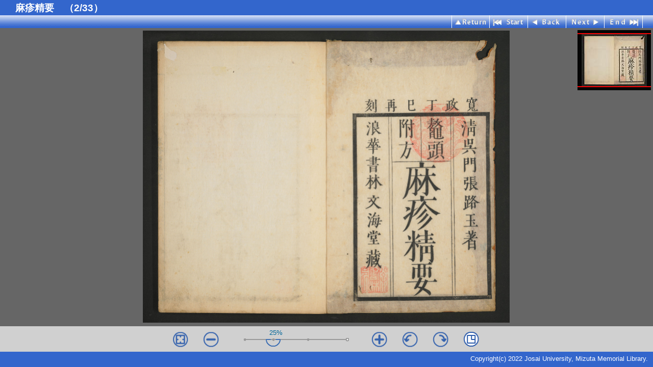

--- FILE ---
content_type: text/html
request_url: https://www.i-repository.net/contents/josai/kanpou/JOS-5201463396/JOS-5201463396_0002.html
body_size: 538
content:
<!DOCTYPE html>
<html lang="ja">
<head>
<meta charset="UTF-8" />
<title>麻疹精要（2/33）</title>
<!-- 2022-02 城西大学水田記念図書館所蔵 漢方古書資料 -->
<link rel="stylesheet" href="../common/style3.css" type="text/css" />
<script src="../common/limescripts3/lime.js" language="javascript" type="text/javascript"></script>
</head>
<body id="zoom">
  <div id="header">
<span class="title">麻疹精要</span><span class="pg">（2/33）</span></div>
 <div id="navi">
<ul class="naviBtn">
        <li class="btIndex"><a href="./index.html">Index</a></li>
        <li class="btBegin"><a href="JOS-5201463396_0001.html">Start</a></li>
        <li class="btBack"><a href="JOS-5201463396_0001.html">Back</a></li>
        <li class="btNext"><a href="JOS-5201463396_0003.html">Next</a></li>
        <li class="btEnd"><a href="JOS-5201463396_0033.html">End</a></li>
      </ul>
  </div>
  <div id="view">
<script language="javascript" type="text/javascript">lime('JOS-5201463396/JOS-5201463396_0002','jpg');</script>
  <noscript><span class="caution">Java Script を有効にしてご覧下さい。</span></noscript>
  </div>
  <div id="footer"><span class="copyright">Copyright(c) 2022 Josai University, Mizuta Memorial Library.</span></div>
</body>
</html>


--- FILE ---
content_type: text/css
request_url: https://www.i-repository.net/contents/josai/kanpou/common/style3.css
body_size: 738
content:
/*- lime3 -*/

*{
margin: 0;
padding: 0;
}

html,
body{
	height: 100%;
	overflow: hidden;
}

body {
	margin: 0;
	padding: 0;
	color: #555;
	background-color: #fff;
	text-align: center;/*- for IE-*/
}

#header,
#footer {
	background-color: #3366cc;
	color: #fff;
}

#header{
	position: relative;
	height:30px;
	/*-padding: 0 0 0 0;-*/
	text-align: left;
}


#navi {
	position: relative;
	height: 25px;
	background-color: #aaa;
	background-image: url(./images/blue_grade.jpg);
	background-repeat: repeat-x;
}

*html #navi {/*- for IE -*/
	/*-height: 25px;-*/
}

/*-#navi, x:-moz-any-link, x:only-child{ height: 25px; }-*//*- for FireFox -*/

#view {
	position: relative;
	text-align: center;/*-Java Script�������̏ꍇ�̕\��-*/
}


#footer {
	position: relative;
	height: 30px;
	text-align: right;
	font-size: 0.8em;
}
 
*html #footer {
	font-size: 0.7em;
}

span.copyright {
	display: block;
	float: right;
	margin: 6px 10px 0 0;
	font-family: sans-serif;
}


/*----------------------------------------*/
/*- lime3 -*/


#header span.title {
	margin: 3px 0 0 30px;
}

#header span.pg {
	margin: 3px 0 0 20px;
}

#header span.title,
#header span.pg {
	display: block;
	float: left;
	font-size: 120%;
	font-weight: bold;
	font-family: sans-serif;
}

/*----------�@�y�[�W�i�r�Q�[�V�����@-------------*/

.naviBtn {
	position: relative;
	float: right;
	display: inline;
	height: 25px;
	margin: 0px 20px 0px 0px;
}

* html.naviBtn {
	margin: 0px 20px 0px 20px;
}

.naviBtn li {
	list-style: none;
	float: left;
	display: block;
	height: 25px;
	width: 75px;
	text-indent: -9999px;
}


.naviBtn li a {
	display: block;
	width: 100%;
	height: 100%;
	text-decoration: none;
	background-image: url(./images/lime_navi_btn.jpg);
	outline: none;
}

.btIndex a {
	background-position: 0px 0px;
}

.btBegin a {
	background-position: 0px -25px;
}

.btBack a {
	background-position: 0px -50px;
}

.btNext a {
	background-position: 0px -75px;
}

.btEnd a {
	background-position: 0px -100px;
}

.btIndex a:hover,
.btIndex a:focus {
	background-position: -75px 0;
}
.btBegin a:hover,
.btBegin a:focus {
	background-position: -75px -25px;
}

.btBack a:hover,
.btBack a:focus {
	background-position: -75px -50px;
}


.btNext a:hover,
.btNext a:focus {
	background-position: -75px -75px;
}

.btEnd a:hover,
.btEnd a:focus {
	background-position: -75px -100px;
}


.btBeginNon {
	background-image: url(./images/lime_navi_btn.jpg);
	background-position: -150px -25px;
}

.btBackNon {
	background-image: url(./images/lime_navi_btn.jpg);
	background-position: -150px -50px;
}

.btNextNon {
	background-image: url(./images/lime_navi_btn.jpg);
	background-position: -150px -75px;
}

.btEndNon {
	background-image: url(./images/lime_navi_btn.jpg);
	background-position: -150px -100px;
}



--- FILE ---
content_type: text/css
request_url: https://www.i-repository.net/contents/josai/kanpou/common/limescripts3/lime3lib/lime3.css
body_size: 1283
content:
/* Lime Image Viewer
 * Version: 3.1.2(1712)
 * Copyright (c) 2014,2015,2016,2017 Mitsuhiro Tsuda (ipallet.org). All Rights Reserved.
 */

#s14viewer{
	position: relative; display: block;
	background-color: #666;
}
#s14viewer *{
	margin: 0; padding: 0;
	list-style-type: none;
	-webkit-user-select: none; -moz-user-select: none; -ms-user-select: none; user-select: none;
	touch-action: none; -ms-touch-action: none;  /* IE10 タッチデフォルト挙動の停止 */
}
#s14viewer img{ border: none; }
#s14v{ position: absolute; overflow: hidden; left: 0; top: 0; }
#s14f{ position: relative; overflow: hidden;
  -ms-touch-action: none;  /* IE10 タッチデフォルト挙動の停止 */
  touch-action: none; /* IE11 タッチデフォルト挙動の停止 */
}
#s14p{ position: absolute; left: 0; top: 0; }
div.s14o{ position: absolute; left:0; top:0; }
div.s14y{ position: absolute; visibility: hidden; left: 0; top:0; }
img.s14t{ position: absolute; visibility: hidden; left: 0; top:0; }

/* Locator */
#s14loc{
	position: absolute; right: 4px; top: 4px; width: 144px; height: 144px;
	background-color: #000;
	opacity: 0.95; -ms-filter: "alpha(opacity=95)";
	overflow: hidden;
	display: none;
}
#s14loc_base{ position: absolute; left: 72px; top: 72px; width: 128px; height: 128px; }
#s14loc_image{ position: absolute; left: 0; top: 0; }
#s14loc_area{ position: absolute; left: 0; top: 0; border: 2px solid #f00; }

/* Controller */
#s14c{
	position: absolute; right: 0; bottom: 0; /* width: 60px; height: 100%; */
	width: 100%; height: 50px; /* horizontal */
	display: block;
}
#s14c_back{
	width: 100%; height: 100%;
	background-color: #ddd;
	opacity: 0.9; -ms-filter: "alpha(opacity=90)";
}
#s14c_base{
	position: absolute; right: 0; bottom: 0; width: 100%; height: 100%;
}
#s14c_unitc{
	/*position: absolute; left: 50%; bottom: 0; width: 60px; height: 100%;*/
	position: absolute; left: 50%; bottom: 0; width: 100%; height: 100%;
	margin-left: 0px;
	display: none;
}
#s14b_unitc{
	position: absolute; left: 15px; bottom: 0; width: 40px; height: 100%;
	margin-left: 0px;
}

.s14c_bt{
	position: absolute; left: 10px; bottom: 8px;
	width: 36px; height: 36px;
	display: block; overflow: hidden;
	background-image: url(images/lime_bt.png); background-repeat: no-repeat; background-position: 0 0;
	cursor: pointer;
}
.s14c_conf_bt{
	position: absolute; right: 15px; bottom: 8px;
	width: 36px; height: 36px;
	display: block; overflow: hidden;
	background-image: url(images/lime_bt.png); background-repeat: no-repeat; background-position: -216px -12px;
	cursor: pointer;
}
#s14c_init{ background-position: -72px -12px; }
#s14c_zoomout{ background-position: -36px -12px; }
#s14c_zoomin{ background-position: 0 -12px; }
#s14c_rotateccw{ background-position: -144px -12px; }
#s14c_rotatecw{ background-position: -180px -12px; }
#s14c_locator{ background-position: -108px -12px; }
#s14c_preview{ background-position: -252px -12px; }
#s14c_pageleft{ background-position: -288px -12px; }
#s14c_pageright{ background-position: -324px -12px; }

#s14c_tool{
	position: absolute; right: 4px; bottom: 54px;
	width: 4em;
}
#s14c_tool li.s14c_conf_item{
	position: relative;
	font-size: 16px;
	font-weight: normal;
	width: 5.2em; height: 1.7em;
	margin: 2px; padding: 0.4em 0.4em;
	float: right;
	background-color: rgba(240, 240, 240, 0.95);
	border: solid rgba(255, 255, 255, 1) 1px;
	text-align: right;
	color: #069;
	font-family: sans-serif;
	cursor: pointer;
}

/* Controller Left */
#s14cl{
	position: absolute; left: 0; bottom: 0; width: 60px; height: 100%;
	/* width: 100%; height: 60px; / * horizontal */
	display: none;
}/*
#s14cl_back{
	width: 100%; height: 100%;
	background-color: #666;
	opacity: 0.6; -ms-filter: "alpha(opacity=60)";
}
#s14cl_base{
	position: absolute; left: 0; bottom: 0; width: 100%; height: 100%;
}
#s14cl_unitc{
	position: absolute; left: 50%; bottom: 0; width: 60px; height: 100%;
	margin-left: -30px;
}*/
/*
#s14c_indicator{
	position: absolute; right: 5px; bottom: 5px;
	width: 50px; height: 5px;
	display: block;
	overflow: hidden;
	background-color: rgba(0,0,0,0.4);
	visibility: hidden;
}
#s14c_indicator_value{
	width: 0; height: 5px;
	display: block;
	background-color: rgba(128,255,196,0.8);
}
#s14p_indicator{
	position: absolute; left: 0; bottom: 0;
	width: 40px; height: 5px;
	display: block;
	overflow: hidden;
	background-color: rgba(0,0,0,0.4);
	visibility: hidden;
}
#s14p_indicator_value{
	width: 0; height: 5px;
	display: block;
	background-color: rgba(255,128,196,0.8);
}
*/

/* Slider unit */
#s14s{
	position: absolute; left: 0; top: 10px; width: 230px; height: 30px;
	background-image: url(images/parts_slider_base.png);
	background-position: 15px 15px;
	background-repeat: no-repeat;
}
.s14s_h{
	position: absolute; left: 0; top: 0; width: 30px; height: 30px;
}
.s14s_bt{
	position: absolute; left: 0; top: 15px; width: 30px; height: 16px;
	background-image: url(images/bt_zoom_slide.png);
	background-position: 0 0;
	background-repeat: no-repeat;
}
#s14s_str{
	position: absolute; right: -3px; top: -5px;
	font-family: sans-serif; font-size: 10pt; font-weight: normal;
	color: #069;
}
#s14s .dot{
	position: absolute; left: 0; top: 13px;
	width: 6px; height: 6px;
	background-image: url(images/parts_slider_dot.png);
	background-position: 0 0; background-repeat: no-repeat;
}
#s14s .dot100{
	position: absolute; left: 0; top: 12px;
	width: 8px; height: 8px;
	background-image: url(images/parts_slider_dot100.png);
	background-position: 0 0; background-repeat: no-repeat;
}


--- FILE ---
content_type: application/javascript
request_url: https://www.i-repository.net/contents/josai/kanpou/common/limescripts3/lime3lib/lime3.min.js
body_size: 21619
content:
// Lime image viewer
// Version：3.1.3(1801)
// Copyright (c) 2014,2015,2016,2017,2018 Mitsuhiro Tsuda (ipallet.org). All Rights Reserved.
!function(t){void 0!==t.IPALLETORG?IPALLETORG=t.IPALLETORG:"undefined"==typeof IPALLETORG&&(IPALLETORG={},t.IPALLETORG=IPALLETORG),void 0===IPALLETORG.Util&&(IPALLETORG.Util={TYPE_NOTSUPPORT:0,TYPE_PC:1,TYPE_LEGACY:2,TYPE_WINTOUCH:3,TYPE_ANDROID:4,TYPE_IPAD:5,TYPE_IPHONE:6,TYPE_OTHER:7,support_:!1,support_pc:!1,support_windows:!1,support_legacy:!1,support_touch:!1,support_wintouch:!1,support_print:!1,Cookie:{getz:function(){if(!this.hasz())return-1;var t=document.cookie,i=unescape(t.replace(new RegExp("(?:^|.*;\\s*)orgipalletlime3_z\\s*\\=\\s*((?:[^;](?!;))*[^;]?).*"),"$1"));return isNaN(i)?-1:parseFloat(i)},hasz:function(){return new RegExp("(?:^|.*;\\s*)orgipalletlime3_z\\s*\\=").test(document.cookie)},setz:function(t){document.cookie="orgipalletlime3_z="+encodeURIComponent(t)}},STORAGECONFNAME:"orgipalletlime3config",checkdevice:function(){var t=-1,i=navigator.userAgent.toLowerCase(),e=function(t,i,e,s){if(t.indexOf(i)<0)return-1;var a=t.indexOf(i),h=t.substring(a+e,a+e+s);return parseFloat(h)};return i.indexOf("windows")>0&&(e(i,"msie",5,3)>0&&(e(i,"msie",5,3)<=6?t=0:e(i,"msie",5,3)<9||parseInt(document.documentMode)<9?t=2:e(i,"msie",5,3)>=9&&parseInt(document.documentMode)>=9&&(t=1),support_windows=!0),e(i,"rv:",3,3)>=11&&parseInt(document.documentMode)>=11&&(t=1,support_windows=!0),e(i,"edge/",5,3)>=12&&(t=1,support_windows=!0)),i.indexOf("firefox")>0&&e(i,"firefox/",8,3)>=15&&(t=1),i.indexOf("webkit")>0&&(e(i,"edge/",5,3)>=12?t=1:e(i,"opr/",4,3)>=30?t=1:e(i,"chrome/",7,3)>=22?t=1:e(i,"safari/",7,4)>=600?t=1:e(i,"version",8,3)>=5&&(t=1),e(i,"applewebkit/",12,4)>500&&(t=1)),i.indexOf("iphone")>0&&(t=6),i.indexOf("ipad")>0&&i.indexOf("webkit")>0&&(t=5),i.indexOf("android")>0&&i.indexOf("webkit")>0&&e(i,"android",8,3)>=4&&(t=4),i.indexOf("windows")>0&&(navigator.maxTouchPoints>0||navigator.msMaxTouchPoints>0||i.indexOf("touch")>0)&&(t=3),t},checkprint:function(){var t=-1,i=navigator.userAgent.toLowerCase(),e=function(t,i,e,s){if(t.indexOf(i)<0)return-1;var a=t.indexOf(i),h=t.substring(a+e,a+e+s);return parseFloat(h)};return i.indexOf("windows")>0&&(e(i,"msie",5,3)>0&&(e(i,"msie",5,3)<=6?t=0:e(i,"msie",5,3)<9||parseInt(document.documentMode)<9?t=0:e(i,"msie",5,3)>=9&&parseInt(document.documentMode)>=9&&(t=0),support_windows=!0),e(i,"rv:",3,3)>=11&&parseInt(document.documentMode)>=11&&(t=0,support_windows=!0),e(i,"edge/",5,3)>=12&&(t=1,support_windows=!0)),i.indexOf("firefox")>0&&e(i,"firefox/",8,3)>=15&&(t=0),i.indexOf("webkit")>0&&(e(i,"chrome/",7,3)>=22?t=1:e(i,"version",8,3)>=5&&(t=1)),i.indexOf("iphone")>0&&(t=1),i.indexOf("ipad")>0&&i.indexOf("webkit")>0&&(t=1),i.indexOf("android")>0&&i.indexOf("webkit")>0&&e(i,"android",8,3)>=4&&(t=1),t},availablecanvas:function(){var t=!1;try{document.createElement("canvas").getContext("2d")&&(t=!0)}catch(t){}return t},_pageX:function(t){return"touches"in t.originalEvent?t.originalEvent.touches[0].pageX:t.pageX},_pageY:function(t){return"touches"in t.originalEvent?t.originalEvent.touches[0].pageY:t.pageY},_elemX:function(t,i){return this._pageX(t)-i},_elemY:function(t,i){return this._pageY(t)-i},removePx:function(t){return(!t||void 0===t||""!=t&&"0"!=t)&&t&&t.indexOf("px")>0?parseFloat(t.substring(0,t.length-2)):0},addPx:function(t){return t&&void 0!==t&&""==t?"0":t+"px"},indexOf:function(t,i,e){if(Array.indexOf&&!(e>-1))return t.indexOf(i);for(var s in t)if("array"==typeof t[s]){if(t[s][e].indexOf(i)>=0)return s}else if(t[s].indexOf(i)>=0)return s},countObj:function(t){if(Object.keys)return Object.keys(t).length;var i=0;for(var e in t)i++;return i},extend:function(t,i){for(key in i)t[key]=i[key]},SINGLETAP:!0,DEBUG:!1}),void 0!==t.Lime?IPALLETORG.Shimakuma=t.Lime:void 0===IPALLETORG.Shimakuma&&(IPALLETORG.Shimakuma={Cookie:IPALLETORG.Util.Cookie},t.Lime=IPALLETORG.Shimakuma),void 0===IPALLETORG.Shimakuma.Viewer&&IPALLETORG.Util.extend(IPALLETORG.Shimakuma,{Viewer:{}}),void 0===IPALLETORG.Shimakuma.Indexer&&IPALLETORG.Util.extend(IPALLETORG.Shimakuma,{Indexer:{}}),void 0===IPALLETORG.Shimakuma.Printer&&IPALLETORG.Util.extend(IPALLETORG.Shimakuma,{Printer:{}}),$(function(){var t=IPALLETORG.Util.checkdevice();switch(t){case IPALLETORG.Util.TYPE_PC:IPALLETORG.Util.support_=!0,IPALLETORG.Util.support_pc=!0;break;case IPALLETORG.Util.TYPE_IPAD:case IPALLETORG.Util.TYPE_ANDROID:IPALLETORG.Util.support_=!0,IPALLETORG.Util.support_touch=!0;break;case IPALLETORG.Util.TYPE_LEGACY:IPALLETORG.Util.support_=!0,IPALLETORG.Util.support_pc=!0,IPALLETORG.Util.support_legacy=!0;break;case IPALLETORG.Util.TYPE_WINTOUCH:IPALLETORG.Util.support_=!0,IPALLETORG.Util.support_pc=!0,IPALLETORG.Util.support_wintouch=!0}IPALLETORG.Util.support_print=!1;try{IPALLETORG.Util.DEBUG&&console.log(Printer),IPALLETORG.Util.support_print=IPALLETORG.Util.checkprint()>0&&Printer.myPrintSupport}catch(t){}try{IPALLETORG.Util.DEBUG&&console.log(navigator.userAgent+" || "+document.documentMode+" || "+t+"|"+IPALLETORG.Util.support_pc+"|"+IPALLETORG.Util.support_legacy+"|"+IPALLETORG.Util.support_touch+"|"+IPALLETORG.Util.support_wintouch+" > "+IPALLETORG.Util.support_)}catch(t){}IPALLETORG.Util.support_windows&&(document.onselectstart=function(){return!1}),document.ondragstart=function(){return!1}})}(window),function(t,i,e,s,a,r){function o(t,i){this.x=t,this.y=i}function n(t,i,e,s){this.x=t,this.y=i,this.width=e,this.height=s}function l(){this.mat=[[1,0],[0,1]],this.inv_mat=[[1,0],[0,1]]}function p(){this.bw=256,this.bh=256,this.tilw=512,this.tilh=512,this.W=2*this.bw,this.H=2*this.bh,this.w=this.W,this.h=this.H,this.PX=this.bw,this.PY=this.bh,this.px=this.PX,this.py=this.PY,this.WID=this.tilw,this.HEI=this.tilh,this.wid=this.WID,this.hei=this.HEI,this.VPX=this.bw,this.VPY=this.bh,this.vpx=this.VPX,this.vpy=this.VPY,this.RD=1,this.rd=1,this.vc1x=0,this.vc1y=0,this.vc2x=0,this.vc2y=0,this.Xo=0,this.Yo=0,this.ROTATE=0,this.rotate=this.ROTATE,this.m=new l}function c(){void 0!==arguments[0]?(this.parent=arguments[0],this.relative=!0):(this.parent=null,this.relative=!1),"boolean"==typeof arguments[1]&&(this.relative=arguments[1]),this.o,this.p,this.count=-1,this.startset,this.set,this.d=0,this.init(),this.drg=!1,this.indrg=!1,this.dbl=!1,this.indbl=!1,this.near}function _(t,i,e,s,a,h,r,o,n,l,p,c){this.id=o,this.layer=a,this.scl=Math.floor(Math.pow(2,a)),this.xi=h,this.yi=r,this.wtilew=e,this.wtileh=s,this.wx=0==h?0:h*e-p,this.wy=0==r?0:r*s-p,this.ww=0==h||c?e+p:e+2*p,this.wh=0==r||c?s+p:s+2*p,this.otilew=e*this.scl,this.otileh=s*this.scl,this.ox=0==h?this.otilew*h:this.otilew*h-p,this.oy=0==r?this.otileh*r:this.otileh*r-p,this.ow=0==h||c?e*this.scl+p:e*this.scl+2*p,this.oh=0==r||c?s*this.scl+p:s*this.scl+2*p,this.pattern=n,this.suffix=l,this.nwx=(h+1)*e+p,this.nwy=(r+1)*s+p,t-this.ox-this.ow<0&&(this.ow=t-this.ox,this.ww=Math.ceil(this.ow/this.scl),this.nwx=this.wx+this.ww),i-this.oy-this.oh<0&&(this.oh=i-this.oy,this.wh=Math.ceil(this.oh/this.scl),this.nwy=this.wy+this.wh),this.xwork=function(t){return null==t?this.wx:this.wx*t},this.ywork=function(t){return null==t?this.wy:this.wy*t},this.wwork=function(t){return null==t?this.ww:this.ww*t},this.hwork=function(t){return null==t?this.wh:this.wh*t},this.nxwork=function(t){return null==t?this.nwx:this.nwx*t},this.nywork=function(t){return null==t?this.nwy:this.nwy*t},this.xindex=function(){return this.xi},this.yindex=function(){return this.yi}}function d(t,i,e,s,a,h,r,o,n,l){this.image_w=t,this.image_h=i,this.tile_w=e,this.tile_h=s,this.view=[],this.service=r,this.pattern=o,this.suffix=n,this.overlap=l,this.patterns=null,"FZP3"==r&&(this.patterns=new m(t,i,e,s))}function m(t,i,e,s){this.image_w=t,this.image_h=i,this.tile_w=e,this.tile_h=s,this.res_min=0,this.res_max=Math.ceil(Math.log(Math.max(t,i)/e)*Math.LOG2E),this.res_array=new Array(this.res_max);for(var a=this.res_min;a<=this.res_max;a++){var h={},r=Math.pow(2,a);h.ix=Math.ceil(this.image_w/(this.tile_w*r)),h.iy=Math.ceil(this.image_h/(this.tile_h*r)),h.qw=Math.ceil(this.image_w/r)%this.tile_w,h.qh=Math.ceil(this.image_h/r)%this.tile_h,this.res_array[a]=h}}function u(){this.image_src=null,this.image_x=0,this.image_y=0,this.image_w=0,this.image_h=0,this.image_res_min=0,this.image_res_max=0,this.image_tile_w=0,this.image_tile_h=0,this.image_div_base=2,this.image_dpi=-1,this.image_code_pattern="0/00000",this.image_code_layer="0",this.image_code_name="00000",this.image_service="FZP",this.image_suffix=".jpg",this.image_overlap=0,this.image_num=0,this.image_res_offset=0,this.tiles_class=null}function g(t){this.parent=t,this.controller_div=i('<div id="s14c"></div>'),this.base=new x(this),this.beyond=new E(this),this.config=null,this.parent.parent.VIEWParam.UseTool&&(this.config=new f(this)),i(this.parent.image_viewer_div).append(this.controller_div)}function f(t){this.parent=t,this.active=!0,this.click=!1;var e=this;this.print_li=i('<li id="s14c_print" class="s14c_conf_item">'+this.parent.parent.parent.VIEWParam.Tool[1]+"</li>"),i(this.print_li).click(function(){return i(this).css({backgroundColor:"rgba(240,240,240,0.8)"}),i(e.list).hide(),e.parent.parent.printJob(),!1}).on("mouseover",function(){return i(this).css({backgroundColor:"rgba(240,240,240,1)"}),!1}).on("mouseout",function(){return i(this).css({backgroundColor:"rgba(240,240,240,0.8)"}),!1}),this.cancel_li=i('<li id="s14c_cancel" class="s14c_conf_item">'+this.parent.parent.parent.VIEWParam.Tool[3]+"</li>"),i(this.cancel_li).click(function(){return i(this).css({backgroundColor:"rgba(240,240,240,0.8)"}),i(e.list).hide(),e.active=!1,i(e.bt).css({backgroundPosition:"-216px -12px"}),!1}).on("mouseover",function(){return i(this).css({backgroundColor:"rgba(240,240,240,1)"}),!1}).on("mouseout",function(){return i(this).css({backgroundColor:"rgba(240,240,240,0.8)"}),!1}),this.list=i('<ul id="s14c_tool"></ul>'),i(this.list).append(i(this.print_li)).hide(),this.parent.parent.parent.VIEWParam.Tool.length>2&&""!=this.parent.parent.parent.VIEWParam.Tool[2]&&i(this.list).append(i(this.exit_li)),this.parent.parent.parent.VIEWParam.Tool.length>3&&i(this.list).append(i(this.cancel_li)),this.bt=i('<div id="s14c_conf" class="s14c_conf_bt"></div>'),i(this.bt).on("mousedown touchstart",function(t){return t.stopPropagation(),t.preventDefault(),i(this).css({backgroundPosition:"-216px -60px"}),e.click=!0,!1}).on("mouseup touchend",function(t){t.stopPropagation(),t.preventDefault(),i(this).css({backgroundPosition:"-216px -12px"}),e.click&&(e.active?i(this).css({backgroundPosition:"-216px -12px"}):i(this).css({backgroundPosition:"-216px -60px"}),i(e.list).toggle(0,function(){e.active="block"==i(this).css("display")}),e.click=!1)}).on("mouseover",function(t){return e.active,i(this).css({backgroundPosition:"-216px -60px"}),!1}).on("mouseout",function(t){return e.active?i(this).css({backgroundPosition:"-216px -60px"}):i(this).css({backgroundPosition:"-216px -12px"}),!1}),r.support_legacy||(i(this.parent.controller_div).append(this.bt),i(this.parent.parent.image_viewer_div).append(this.list))}function y(t){this.parent=t,this.controller_indicator=i('<div id="s14c_indicator"><div id="s14c_indicator_value"></div></div>'),this.total=100,i(this.parent.bt).append(this.controller_indicator)}function b(t){this.parent=t,this.controller_indicator=i('<div id="s14p_indicator"><div id="s14p_indicator_value"></div></div>'),this.total=100,i(this.parent.controller_bt_print).append(this.controller_indicator)}function x(t){return this.parent=t,this.BTYOFF=70,this.BTSPACE=60,this.BTSPACEX=60,this.layout=!1,this.controller_base_div=i('<div id="s14c_base"><div id="s14c_back"></div></div>'),this.controller_unitc_div=document.createElement("div"),this.controller_unitc_div.id="s14c_unitc",this.bt_init=new P(this,"init",-72,0),this.bt_zoomout=new P(this,"zoomout",-36,1),this.bt_zoomin=new P(this,"zoomin",0,6),!r.support_legacy&&this.parent.parent.parent.VIEWParam.UseRotation&&(this.bt_rotateccw=new P(this,"rotateccw",-144,7)),!r.support_legacy&&this.parent.parent.parent.VIEWParam.UseRotation&&(this.bt_rotatecw=new P(this,"rotatecw",-180,8)),!r.support_legacy&&this.parent.parent.parent.VIEWParam.UseLocator&&(this.bt_locator=new I(this,"locator",-108,9)),this.parent.parent.parent.VIEWParam.UsePreview&&(this.bt_pageleft=new P(this,"pageleft",-288,-1.5)),this.parent.parent.parent.VIEWParam.UsePreview&&(this.bt_pageright=new P(this,"pageright",-324,10.5)),i(this.controller_base_div).append(this.controller_unitc_div),this.slider=new L(this),i(this.parent.controller_div).append(this.controller_base_div),this}function P(t,e,s,a){this.parent=t,this.active=!0,this.click=!1,this.name=e,this.ax=s,this.bt=i('<div id="s14c_'+this.name+'" class="s14c_bt"></div>'),this.parent.layout?i(this.bt).css({left:a*this.parent.BTSPACE+this.parent.BTYOFF+"px"}):i(this.bt).css({left:a*this.parent.BTSPACEX+"px"});var h=this;i(this.bt).on("mousedown touchstart",function(t){t.stopPropagation(),t.preventDefault(),h.active&&(i(this).css({backgroundPosition:s+"px -60px"}),h.click=!0)}).on("mouseup touchend",function(t){t.stopPropagation(),t.preventDefault(),h.active&&h.click&&("zoomin"==h.name?h.parent.parent.parent.viewZoomIn(1):"zoomout"==h.name?h.parent.parent.parent.viewZoomOut(-1):"rotateccw"==h.name?h.parent.parent.parent.viewStepRotate(-1):"rotatecw"==h.name?h.parent.parent.parent.viewStepRotate(1):"pageleft"==h.name?h.parent.pageWork(-1):"pageright"==h.name?h.parent.pageWork(1):h.parent.parent.parent.fitView()),h.click=!1}).on("mouseover",function(t){return h.active&&i(this).css({cursor:"pointer",backgroundPosition:s+"px -60px"}),!1}).on("mouseout mouseleave",function(t){return h.active&&i(this).css({cursor:"default",backgroundPosition:s+"px -12px"}),h.click=!1,!1}).css("cursor","pointer"),i(this.parent.controller_unitc_div).append(this.bt)}function I(t,e,s,a){this.parent=t,this.enable=!1,this.active=!1,this.click=!1,this.name=e,this.ax=s,this.bt=i('<div id="s14c_'+this.name+'" class="s14c_bt"></div>'),this.parent.layout?i(this.bt).css({left:a*this.parent.BTSPACE+this.parent.BTYOFF+"px"}):i(this.bt).css({left:a*this.parent.BTSPACEX+"px"});var h=this;i(this.bt).on("mousedown touchstart",function(t){t.stopPropagation(),t.preventDefault(),h.enable&&(i(this).css({backgroundPosition:s+"px -60px"}),h.click=!0)}).on("mouseup touchend",function(t){t.stopPropagation(),t.preventDefault(),h.enable&&h.click&&(h.active?i(this).css({cursor:"pointer",backgroundPosition:s+"px -12px"}):i(this).css({cursor:"pointer",backgroundPosition:s+"px -60px"}),"locator"==h.name?h.parent.parent.parent.locator.enable&&i(h.parent.parent.parent.locator.locator_div).toggle(0,function(){h.active="block"==h.parent.parent.parent.locator.locator_div.style.display,h.parent.parent.parent.locator.active=h.active,h.parent.parent.parent.locator.updateSize()}):"preview"==h.name&&i("#preview").toggle(0,function(){h.active="block"==i("#preview").css("display")}),h.parent.parent.parent.updateStage()),h.click=!1}).on("mouseover",function(t){return h.active,i(this).css({cursor:"pointer",backgroundPosition:s+"px -60px"}),!1}).on("mouseout mouseleave",function(t){return h.active?i(this).css({cursor:"pointer",backgroundPosition:s+"px -60px"}):i(this).css({cursor:"pointer",backgroundPosition:s+"px -12px"}),!1}),i(this.parent.controller_unitc_div).append(this.bt)}function E(t){return this.parent=t,this.BTYOFF=70,this.BTSPACE=60,this.BTSPACEX=60,this.layout=!1,this.controller_unitc_div=i('<div id="s14b_unitc"></div>'),this.parent.parent.parent.VIEWParam.UsePreview&&(this.bt_preview=new I(this,"preview",-252,0)),i(this.parent.controller_div).append(this.controller_unitc_div),this.init(),this}function L(t){this.parent=t,this.x=0,this.y=0,this.width=200,this.height=40,this.SLIDER_DEFAULT_MIN_VALUE=.125,this.SLIDER_DEFAULT_MAX_VALUE=1,this.slider_min=0,this.slider_max=200,this.slider_min_value=this.SLIDER_DEFAULT_MIN_VALUE,this.slider_max_value=this.SLIDER_DEFAULT_MAX_VALUE,this.slider_length=this.slider_max-this.slider_min,this.before_scale=1,this.slider_base_div=i('<div id="s14s"></div>'),this.dots={},this.pattern=[-1,4,2,1.5,1,.5,.25,.125,0],this.createLength(this.pattern),i(this.parent.controller_unitc_div).append(i(this.slider_base_div)),this.x=2*this.parent.BTSPACEX+10,i(this.slider_base_div).css("left",this.x+"px"),this.slider=new S(this)}function T(t,e,s){return $symbol=i('<div class="dot"></div>'),$symbol.css("left",e*s+15-3+"px"),$symbol}function C(t,e,s){return $symbol=i('<div class="dot100"></div>'),$symbol.css("left",e*s+15-4+"px"),$symbol}function S(t){this.parent=t,this.x=0,this.y=0,this.width=30,this.height=30,this.scale_slider=i('<div class="s14s_h"></div>'),this.slider_bt=new A(this),this.scale_str=i('<div id="s14s_str">%</div>'),i(this.scale_slider).append(i(this.scale_str)),i(this.parent.slider_base_div).append(i(this.scale_slider));var e=this;this.rootx=0,this.drag=!1,i(this.parent.parent.controller_unitc_div).on("mousemove touchmove",function(t){e.drag&&(e.x=r._pageX(t)-i(e.parent.slider_base_div).offset().left,e.x<e.parent.slider_min+15&&(e.x=e.parent.slider_min+15),e.x>e.parent.slider_max+15&&(e.x=e.parent.slider_max+15),i(e.scale_slider).css("left",e.x+"px"),e.parent.setZooming(e.x))}),i(this.scale_slider).on("mousedown touchstart",function(t){t.stopPropagation(),t.preventDefault(),e.drag=!0,e.rootx=r._pageX(t),i(e.slider_bt.slider_bt_zoom).css("backgroundPosition","0 -16px"),i(e.parent.parent.controller_unitc_div).on("mouseup touchend",e.updateViewer)}).on("mouseup touchend",function(t){i(e.parent.parent.controller_unitc_div).off("mouseup touchend",e.updateViewer),e.drag&&e.parent.updateViewer(),i(e.slider_bt.slider_bt_zoom).css("backgroundPosition","0 0"),e.drag=!1}).on("mouseleave",function(t){e.drag&&e.parent.updateViewer()}).on("mouseover",function(t){i(e.slider_bt.slider_bt_zoom).css("backgroundPosition","0 -16px"),t.currentTarget.style.cursor="pointer"}).on("mouseout",function(t){i(e.slider_bt.slider_bt_zoom).css("backgroundPosition","0 0"),t.currentTarget.style.cursor="default"}).on("dblclick",function(t){return t.button&&2==t.button||(e.drag=!1,e.parent.viewZoom(e.parent.parent.parent.parent.limit_plate_scale)),!1})}function A(t){this.parent=t,this.slider_bt_zoom=i('<div class="s14s_bt"></div>'),i(this.parent.scale_slider).append(this.slider_bt_zoom)}function M(e){this.parent=e,this.x=this.y=0,this.width=this.height=128,this.enable=!1,this.locator_size=this.LOCATORSIZE=128,this.locator_w=this.locator_h=this.LOCATORSIZE,this.locator_vw=this.locator_vh=this.LOCATORSIZE,this.scale=1,this.image_scale=1,this.rotate=0,this.draw_color="#f00",this.coordinate=null,this.locator_div=document.createElement("div"),this.locator_div.id="s14loc",this.locator_base_div=document.createElement("div"),this.locator_base_div.id="s14loc_base",this.locator_div.appendChild(this.locator_base_div),this.locator_image=new V(this),this.locator_area_div=document.createElement("div"),this.locator_area_div.id="s14loc_area",this.locator_base_div.appendChild(this.locator_area_div),this.parent.image_viewer_div.appendChild(this.locator_div),this.endval,this.drag=!1;var s=this,a=function(){return{Touch:void 0!==document.ontouchstart,Pointer:t.navigator.pointerEnabled,MSPoniter:t.navigator.msPointerEnabled}}(),h=a.Pointer?"pointerdown":a.MSPointer?"MSPointerDown":a.Touch?"touchstart mousedown":"mousedown";a.Pointer||a.MSPointer||a.Touch,a.Pointer||a.MSPointer||a.Touch,a.Pointer||a.MSPointer||a.Touch;h.toLowerCase().indexOf("pointer")>=0&&i(this.locator_base_div).css({"touch-action":"none","-ms-touch-action":"none"});var o=function(t){var i=r._elemX(t,s.x+s.locator_vw/2),e=r._elemY(t,s.y+s.locator_vh/2),a=Math.floor(i+s.locator_vw/2),h=Math.floor(e+s.locator_vh/2);return s.coordinate.getD2V(a,h)};i(this.locator_base_div).on("mousedown touchstart",function(t){t.stopPropagation(),t.preventDefault(),endval=o(t),s.parent.moving(endval.x,endval.y),s.parent.coordinate.updateVCenter(endval.x,endval.y),s.drag=!0}).on("mousemove touchmove",function(t){s.drag&&(endval=o(t),endval.x<0&&(endval.x=0),endval.y<0&&(endval.y=0),endval.x>s.parent.image_w&&(endval.x=s.parent.image_w),endval.y>s.parent.image_h&&(endval.y=s.parent.image_h),s.parent.moving(endval.x,endval.y),s.parent.coordinate.updateVCenter(endval.x,endval.y))}).on("mouseup touchend mouseleave",function(t){s.drag&&(s.parent.coordinate.updateVCenter(endval.x,endval.y),s.parent.pan(endval.x,endval.y,!0)),s.drag=!1})}function V(t){this.x=this.y=0,this.width=this.height=128,this.parent=t,this.locator_img=document.createElement("img"),this.locator_img.id="s14loc_image",this.parent.locator_base_div.appendChild(this.locator_img),this.comp=1}function z(e,a){this.UIParam=e,this.VIEWParam=a,this.parent_dom_node=this.UIParam.UI_Element,this.viewer_div=document.createElement("div"),this.viewer_div.id="s14viewer",this.parent_dom_node.appendChild(this.viewer_div),this.page_fl=null;try{s&&"boolean"==typeof s.myPreviewSupport&&s.myPreviewSupport&&this.UIParam.UI_Preview&&(this.page_fl=s.create(this))}catch(t){}if(this.VIEWParam.UsePreview=null!=this.page_fl,this.image_viewer=new R(this),this.DBLZOOM=!0,this.MOVESTEP=32,this.ROTATESTEP=90,this.rotate_enable=!1,this.localrun=void 0!==this.VIEWParam.Lrun,this.LOAD_DELAY_TIME=1e3,void 0!==this.VIEWParam.Ldt)try{this.LOAD_DELAY_TIME=parseInt(this.VIEWParam.Ldt)}catch(t){}this.list=[],this.rotate=0,this.x=0,this.y=0,this.width=640,this.height=480,this.parent_dom={offsetx:i(this.parent_dom_node).offset().left,offsety:i(this.parent_dom_node).offset().top,width:i(this.parent_dom_node).width(),height:i(this.parent_dom_node).height()},this.full=!1;var h=this;i(this.viewer_div).on("mouseup touchend",function(t){h.image_viewer.control.base.slider.slider.drag=!1,h.image_viewer.control.base.slider.updateViewer(),h.image_viewer.control.config&&i(h.image_viewer.control.config.list).hide()}),i(t).on("keydown",function(i){if(0!=h.MOVESTEP){var e=i||t.event,s=e.charCode||e.keyCode;37==s?h.image_viewer.viewMove(-h.MOVESTEP,0):38==s?h.image_viewer.viewMove(0,-h.MOVESTEP):39==s?h.image_viewer.viewMove(h.MOVESTEP,0):40==s&&h.image_viewer.viewMove(0,h.MOVESTEP)}}),i(this.viewer_div).on("contextmenu",function(t){t.preventDefault()}),this.updateStage()}function R(t){this.parent=t,this.x=0,this.y=0,this.width=t.width-0,this.height=t.height-0,this.image_viewer_div=document.createElement("div"),this.image_viewer_div.id="s14v",this.parent.viewer_div.appendChild(this.image_viewer_div),this.image_x=0,this.image_y=0,this.image_w=this.width,this.image_h=this.height,this.view_w=this.width,this.view_h=this.height,this.half_view_w=Math.floor(this.view_w/2),this.half_view_h=Math.floor(this.view_h/2),this.ocvx=this.width/2,this.ocvy=(this.height-0)/2,this.coordinate=new p,this.coordinate.setInit(this.width,this.height,this.width,this.height,1,1,this.ocvx,this.ocvy,0),this.layer=0,this.max_layer=0,this.image_res_min=0,this.image_res_max=0,this.image_size=0,this.plate_scale=1,this.rel_plate_scale=1,this.idx_scale=1/this.plate_scale,this.int_scale=Math.pow(2,this.layer),this.plate_scale_min=1/16,this.plate_scale_fit=1,this.plate_scale_lim=this.plate_scale_min,this.LIMITSCALE_LOW=100,this.LIMITSCALE=100,this.limit_plate_scale=this.LIMITSCALE/100,this.limit_scale=1/this.limit_plate_scale,this.ROTATE=0,this.rotate=this.ROTATE,this.forcedviewdata=null,this.actionwork=!0;var e=this;i(this.image_viewer_div).on("mousewheel",function(t){return e.parent.VIEWParam.InitView&&"L"==e.parent.VIEWParam.InitView.view?e.viewMove(t.originalEvent.wheelDelta,0):e.viewZoomRel(t.originalEvent.wheelDelta),!1}).on("DOMMouseScroll",function(t){return e.parent.VIEWParam.InitView&&"L"==e.parent.VIEWParam.InitView.view?e.viewMove(-e.parent.MOVESTEP*t.originalEvent.detail,0):e.viewZoomRel(20*-t.originalEvent.detail),!1}),this.image_field=new k(this),this.locator=new M(this),this.control=new g(this),i(this.image_viewer_div).on("mouseup touchend",function(t){e.control.base.slider.slider.drag=!1,e.control.base.slider.updateViewer(),e.control.config&&i(e.control.config.list).hide()})}function k(e){this.parent=e,this.x=0,this.y=0,this.width=0,this.height=0,this.field_property={},this.resource_list=[],this.image_field_div=document.createElement("div"),this.image_field_div.id="s14f",this.parent.image_viewer_div.appendChild(this.image_field_div),this.image_plate=new O(this),this.rootx=0,this.rooty=0,this.startx=0,this.starty=0,this.endx=0,this.endy=0;var s=this,a=function(){return{Touch:void 0!==document.ontouchstart,Pointer:t.navigator.pointerEnabled,MSPoniter:t.navigator.msPointerEnabled}}(),h=a.Pointer?"pointerdown":a.MSPointer?"MSPointerDown":a.Touch?"touchstart mousedown":"mousedown",o=a.Pointer?"pointermove":a.MSPointer?"MSPointerMove":a.Touch?"touchmove mousemove":"mousemove",n=a.Pointer?"pointerleave":a.MSPointer?"MSPointerLeave":(a.Touch,"mouseleave"),l=a.Pointer?"pointerup":a.MSPointer?"MSPointerUp":a.Touch?"touchend mouseup":"mouseup";h.toLowerCase().indexOf("pointer")>=0&&i(this.image_plate.image_plate_div).css({"touch-action":"none","-ms-touch-action":"none"});var p=new c(this.parent.parent.parent_dom_node,!0);i(this.image_plate.image_plate_div).on(h,function(t){t.preventDefault(),t.stopPropagation(),i(s.parent.image_viewer_div).off("mousewheel DOMMouseScroll"),p.add(t),s.startx=Math.floor(p.startset.x),s.starty=Math.floor(p.startset.y),s.rootx=r.removePx(t.currentTarget.style.left),s.rooty=r.removePx(t.currentTarget.style.top),2==p.count&&s.parent.setCurrentScale()}).on(o,function(t){t.stopPropagation(),t.preventDefault(),p.drg&&(p.update(t),p.count>2||(p.count>1?Math.abs(p.d)>2&&s.parent.viewZoomGesture2(p.d,!1):(s.endx=Math.floor(p.set.x),s.endy=Math.floor(p.set.y),s.image_plate.x=s.rootx+(s.endx-s.startx),s.image_plate.y=s.rooty+(s.endy-s.starty),s.image_plate.updatePosition())))}).on(n,function(t){if(t.preventDefault(),t.stopPropagation(),p.drg&&p.isMoved()){p.garbage();var i=s.startx-s.endx+s.parent.half_view_w,e=s.starty-s.endy+s.parent.half_view_h,a=s.parent.coordinate.getD2V(i,e);s.parent.coordinate.updateVCenter(a.x,a.y);var h=s.parent.coordinate.getCorner("5");s.parent.pan(h.x,h.y,!0)}else{var h=s.parent.coordinate.getCorner("5");s.parent.pan(h.x,h.y,!0)}}).on(l,function(t){if(t.preventDefault(),p.remove(t),p.isDoubleTap()){s.image_plate.x=s.rootx,s.image_plate.y=s.rooty,s.image_plate.updatePosition();var e=s.startx,a=s.starty,h=s.parent.coordinate.getD2V(e,a);s.parent.coordinate.updateVCenter(h.x,h.y);var r=s.parent.coordinate.getCorner("5");s.parent.parent.DBLZOOM?s.parent.viewZoomIn(1):s.parent.pan(r.x,r.y,!0)}else if(p.isMoved()){var e=s.startx-s.endx+s.parent.half_view_w,a=s.starty-s.endy+s.parent.half_view_h,h=s.parent.coordinate.getD2V(e,a);s.parent.coordinate.updateVCenter(h.x,h.y);var r=s.parent.coordinate.getCorner("5");s.parent.pan(r.x,r.y,!0)}else{var r=s.parent.coordinate.getCorner("5");s.parent.pan(r.x,r.y,!0)}setTimeout(function(){i(s.parent.image_viewer_div).on("mousewheel",function(t){return s.parent.parent.VIEWParam.InitView&&"L"==s.parent.parent.VIEWParam.InitView.view?s.parent.viewMove(t.originalEvent.wheelDelta,0):s.parent.viewZoomRel(t.originalEvent.wheelDelta),!1}).on("DOMMouseScroll",function(t){return s.parent.parent.VIEWParam.InitView&&"L"==s.parent.parent.VIEWParam.InitView.view?s.parent.viewMove(-s.parent.parent.MOVESTEP*t.originalEvent.detail,0):s.parent.viewZoomRel(20*-t.originalEvent.detail),!1})},200)}),i(this.image_field_div).on("touchstart",function(t){t.stopPropagation(),t.preventDefault()})}function O(t){this.parent=t,this.x=0,this.y=0,this.width=t.width,this.height=t.height,this.image_plate_div=document.createElement("div"),this.image_plate_div.id="s14p",this.parent.image_field_div.appendChild(this.image_plate_div),this.imgu,this.image_num=0,this.delay=0,this.cancel=!1}function W(t,i){if(this.parent=t,this.oid=0,this.x=0,this.y=0,this.width=t.width,this.height=t.height,this.image_object_div=document.createElement("div"),this.image_object_div.className="s14o",this.parent.image_plate_div.appendChild(this.image_object_div),null==i||void 0===i)return void(this.parent.parent.parent.image_viewer_div.style.display="none");this.resource_path=i.path,void 0!==i.field&&""!=i.field?this.resource_field=i.field+"/":this.resource_field="",this.resource_name=i.name,this.resource_type=i.type.toLowerCase(),this.resource_altertype=i.altertype.toLowerCase(),this.resource_tilesize=256,"number"==typeof i.tilesize&&i.tilesize>=128&&i.tilesize<=512&&(this.resource_tilesize=i.tilesize),this.image_suffix=".jpg",this.access_limiter=this.parent.parent.parent.parent.VIEWParam.AccessLimiter,this.global_x=i.x||0,this.global_y=i.y||0,this.global_w=i.width||0,this.global_h=i.height||0,this.layd={},this.current_level=-1,this.past_level=-1,this.tiles=null,this.fzp=new u,this.fzp_comp=null,this.comp=1,this.basesize=512,this.basemag=-1,this.baseview=0}function U(t,i){this.parent=t,this.x=0,this.y=0,this.width=t.width,this.height=t.height,this.scaleX=1,this.scaleY=1,this.scaleXX=1,this.scaleYY=1,this.mag=1,this.image_layer_div=document.createElement("div"),this.image_layer_div.className="s14y",this.parent.image_object_div.appendChild(this.image_layer_div),this.orbit_index=0,this.orbit_pattern=[1,3,5,8,10,12],this.xmove=[0,0,0,0,0,0],this.ymove=[0,0,0,0,0,0],this.tvpx=0,this.tvpy=0,this.busy=!1,this.tiles_array=[],this.tiled={}}function X(t,i){this.parent=t,this.loaded=1,this.comp=1,this.x=0,this.y=0,this.width,this.height,this.id=i,this.alphanum=1,this.imageviewer,this.image_tile_img=document.createElement("img"),this.image_tile_img.className="s14t",this.image_tile_img.setAttribute("unselectable","on"),this.parent.image_layer_div.appendChild(this.image_tile_img),this.timer_id,this.var_alpha=-.2}function D(t,e,s){this.parent=t,this.printlayer=s,this.printmag=Math.floor(Math.pow(2,s)),this.x=0,this.y=0,this.width=t.width,this.height=t.height,this.scaleX=1,this.scaleY=1,this.scaleXX=1,this.scaleYY=1,this.cvs=document.createElement("canvas"),this.cvs.width=Math.floor(this.parent.fzp.image_w/this.printmag),this.cvs.height=Math.floor(this.parent.fzp.image_h/this.printmag),this.ctx=this.cvs.getContext("2d"),this.image_layer_div=document.createElement("div"),this.image_layer_div.id="p14y",i("#lime3printbox").append(i(this.image_layer_div)),this.busy=!1,this.tiles_array=[],this.tiled={}}function B(t,i){this.parent=t,this.mag=1,this.loaded=1,this.comp=1,this.x=0,this.y=0,this.width,this.height,this.id=i,this.imageviewer,this.image_tile_img=document.createElement("img"),this.image_tile_img.className="p14t",this.image_tile_img.setAttribute("unselectable","on"),this.timer_id,this.var_alpha=0}l.prototype.setRotate=function(t){var i=Math.sin(t*Math.PI/180),e=Math.cos(t*Math.PI/180);Math.abs(i)<1e-7&&(i=0),Math.abs(e)<1e-7&&(e=0),this.mat[0][0]=e,this.mat[0][1]=i,this.mat[1][0]=-i,this.mat[1][1]=e,this.inv_mat[0][0]=e,this.inv_mat[0][1]=-i,this.inv_mat[1][0]=i,this.inv_mat[1][1]=e},l.prototype.setDefaultMatrix=function(){this.setRotate(0)},p.prototype.setDefaultInit=function(){this.setInit(this.W,this.H,this.WID,this.HEI,this.RD,this.RD,this.VPX,this.VPY,this.ROTATE)},p.prototype.setInit=function(t,i,e,s,a,a,h,r,o){this.W=t,this.H=i,this.w=this.W,this.h=this.H,this.px=this.W/2,this.py=this.H/2,this.WID=e,this.HEI=s,this.wid=this.WID,this.hei=this.HEI,this.RD=a,this.rd=this.RD,this.VPX=h,this.VPY=r,this.vpx=this.VPX+this.Xo,this.vpy=this.VPY+this.Yo,this.m.setDefaultMatrix(),this.updateRotate(o),this.ROTATE=this.rotate,this.updateCorners()},p.prototype.updateComponentSize=function(t,i){this.W=t,this.H=i,this.w=this.W,this.h=this.H,this.px=Math.floor(this.W/2),this.py=Math.floor(this.H/2)},p.prototype.updateImageSize=function(t,i){this.WID=t,this.HEI=i,this.wid=this.WID,this.hei=this.HEI,this.VPX=Math.floor(this.wid/2),this.VPY=Math.floor(this.hei/2),this.vpx=this.VPX,this.vpy=this.VPY},p.prototype.getCorner=function(t){var i=1;void 0!==arguments[1]&&(i=arguments[1]);var e=this.vpx,s=this.vpy;switch(t){case"7":e=this.vpx-i*(this.rd*this.m.mat[0][0]*this.px+this.rd*this.m.mat[0][1]*this.py),s=this.vpy-i*(this.rd*this.m.mat[1][0]*this.px+this.rd*this.m.mat[1][1]*this.py);break;case"9":e=this.vpx+i*(this.rd*this.m.mat[0][0]*this.px-this.rd*this.m.mat[0][1]*this.py),
s=this.vpy+i*(this.rd*this.m.mat[1][0]*this.px-this.rd*this.m.mat[1][1]*this.py);break;case"3":e=this.vpx+i*(this.rd*this.m.mat[0][0]*this.px+this.rd*this.m.mat[0][1]*this.py),s=this.vpy+i*(this.rd*this.m.mat[1][0]*this.px+this.rd*this.m.mat[1][1]*this.py);break;case"1":e=this.vpx-i*(this.rd*this.m.mat[0][0]*this.px-this.rd*this.m.mat[0][1]*this.py),s=this.vpy-i*(this.rd*this.m.mat[1][0]*this.px-this.rd*this.m.mat[1][1]*this.py)}return new o(e,s)},p.prototype.getCorners=function(){var t=1;void 0!==arguments[0]&&(t=arguments[0]);var i=this.getCorner("7",t),e=this.getCorner("9",t),s=this.getCorner("3",t),a=this.getCorner("1",t),h=new n(i.x,e.y,s.x-i.x,a.y-e.y);return this.rotate<90||(this.rotate<180?h=new n(e.x,s.y,a.x-e.x,i.y-s.y):this.rotate<270?h=new n(s.x,a.y,i.x-s.x,e.y-a.y):this.rotate<360&&(h=new n(a.x,i.y,e.x-a.x,s.y-i.y))),h},p.prototype.getCornerX=function(t){var i=this.vpx;switch(t){case"7":i=this.vpx-(this.rd*this.m.mat[0][0]*this.px+this.rd*this.m.mat[0][1]*this.py);break;case"9":i=this.vpx+(this.rd*this.m.mat[0][0]*this.px-this.rd*this.m.mat[0][1]*this.py);break;case"3":i=this.vpx+(this.rd*this.m.mat[0][0]*this.px+this.rd*this.m.mat[0][1]*this.py);break;case"1":i=this.vpx-(this.rd*this.m.mat[0][0]*this.px-this.rd*this.m.mat[0][1]*this.py)}return i},p.prototype.getCornerY=function(t){var i=this.vpy;switch(t){case"7":i=this.vpy-(this.rd*this.m.mat[1][0]*this.px+this.rd*this.m.mat[1][1]*this.py);break;case"9":i=this.vpy+(this.rd*this.m.mat[1][0]*this.px-this.rd*this.m.mat[1][1]*this.py);break;case"3":i=this.vpy+(this.rd*this.m.mat[1][0]*this.px+this.rd*this.m.mat[1][1]*this.py);break;case"1":i=this.vpy-(this.rd*this.m.mat[1][0]*this.px-this.rd*this.m.mat[1][1]*this.py)}return i},p.prototype.getD2V=function(t,i){return new o(this.rd*this.m.mat[0][0]*(t-this.px)+this.rd*this.m.mat[0][1]*(i-this.py)+this.vpx,this.rd*this.m.mat[1][0]*(t-this.px)+this.rd*this.m.mat[1][1]*(i-this.py)+this.vpy)},p.prototype.getV2D=function(t,i){return new o((this.m.inv_mat[0][0]*(t-this.vpx)+this.m.inv_mat[0][1]*(i-this.vpy))/this.rd+this.px,(this.m.inv_mat[1][0]*(t-this.vpx)+this.m.inv_mat[1][1]*(i-this.vpy))/this.rd+this.py)},p.prototype.updateCorners=function(){this.vc1x=this.getCornerX("7"),this.vc1y=this.getCornerY("7"),this.vc2x=this.getCornerX("3"),this.vc2y=this.getCornerY("3")},p.prototype.updateAbsR=function(t){var i=this.rd;this.rd=t,this.wid=this.wid*i/this.rd,this.hei=this.hei*i/this.rd},p.prototype.updateVCenter=function(t,i){this.vpx=t,this.vpy=i},p.prototype.updateRotate=function(t){this.rotate=t%360,this.m.setRotate(t)},c.prototype.isMoved=function(){return this.indrg},c.prototype.isDoubleTap=function(){return this.indbl},c.prototype.init=function(t){for(var i in this.o)this.o[i]=null,delete this.o[i];this.o=null,this.o=new Object;for(var i in this.p)this.p[i]=null,delete this.p[i];this.p=null,this.p=new Object,this.startset={x:0,y:0,dx:0,dy:0},this.set={x:0,y:0,dx:0,dy:0},this.count=0,this.d=0},c.prototype.add=function(i){switch(i.type){case"pointerdown":case"MSPointerDown":if(i.originalEvent.pointerId&&void 0===this.o[i.originalEvent.pointerId]&&(this.p[i.originalEvent.pointerId]=[i.originalEvent.pageX,i.originalEvent.pageY],this.o[i.originalEvent.pointerId]=[i.originalEvent.pageX,i.originalEvent.pageY],this.count=Object.keys(this.o).length,this.count<=2&&this.setStart(),this.count<2))if(this.dbl&&this.isNear())this.indbl=!0;else{var e=this;t.setTimeout(function(){e.dbl=!1},500),this.dbl=!0,this.setNear()}break;case"touchstart":if("touches"in i.originalEvent){this.count=i.originalEvent.touches.length;for(var s=0;s<this.count;s++)this.p["p"+s]=[i.originalEvent.touches[s].pageX,i.originalEvent.touches[s].pageY],void 0===this.o["p"+s]&&(this.o["p"+s]=[i.originalEvent.touches[s].pageX,i.originalEvent.touches[s].pageY]);if(this.count<=2&&this.setStart(),this.count<2)if(this.dbl&&this.isNear())this.indbl=!0;else{var e=this;t.setTimeout(function(){e.dbl=!1},500),this.dbl=!0,this.setNear()}}break;case"mousedown":if(this.count=0,this.p.p0=[i.pageX,i.pageY],void 0===this.o.p0&&(this.o.p0=[i.pageX,i.pageY]),i.ctrlKey&&(this.count=2),this.count<=2&&this.setStart(),this.count<2)if(this.dbl&&this.isNear())this.indbl=!0;else{var e=this;t.setTimeout(function(){e.dbl=!1},500),this.dbl=!0,this.setNear()}}this.drg=!0},c.prototype.update=function(t){switch(t.type){case"pointermove":case"MSPointerMove":t.originalEvent.pointerId&&(this.p[t.originalEvent.pointerId]=[t.originalEvent.pageX,t.originalEvent.pageY]);break;case"touchmove":if("touches"in t.originalEvent)for(var i=0;i<this.count;i++)this.p["p"+i]=[t.originalEvent.touches[i].pageX,t.originalEvent.touches[i].pageY];break;case"mousemove":this.p.p0=[t.pageX,t.pageY]}this.setCurrent()},c.prototype.remove=function(i){if(this.indrg&&Math.abs(this.set.x-this.startset.x)+Math.abs(this.set.y-this.startset.y)>8){var e=this;t.setTimeout(function(){e.indrg=!1},50)}else this.indrg=!1;switch(this.drg=!1,i.type){case"pointerup":case"MSPointerUp":if(this.count<2&&this.indbl){var e=this;t.setTimeout(function(){e.indbl=!1},200)}i.originalEvent.pointerId&&(this.o[i.originalEvent.pointerId]=null,delete this.o[i.originalEvent.pointerId],this.p[i.originalEvent.pointerId]=null,delete this.p[i.originalEvent.pointerId]),this.count=r.countObj(this.o),this.count<1?this.init():this.count<2&&this.setStartInit();break;case"touchend":if(this.count<2&&this.indbl){var e=this;t.setTimeout(function(){e.indbl=!1},200)}this.init();break;case"mouseup":if(this.indbl){var e=this;t.setTimeout(function(){e.indbl=!1},200)}this.init()}},c.prototype.garbage=function(){if(this.indrg&&Math.abs(this.set.x-this.startset.x)+Math.abs(this.set.y-this.startset.y)>8){var i=this;t.setTimeout(function(){i.indrg=!1},50),this.init()}else this.indrg=!1;this.drg=!1},c.prototype.setStartInit=function(){var t=0,e=0,s=[0,0];if(this.relative){var a=i(this.parent).offset();s=[a.left,a.top]}for(var h in this.o)t=this.o[h][0],e=this.o[h][1];this.startset={x:t-s[0],y:e-s[1],dx:0,dy:0}},c.prototype.setNear=function(){this.near=[],this.near.push([this.startset.x,this.startset.y])},c.prototype.isNear=function(){var t=this.near.pop();return this.near.push([this.startset.x,this.startset.y]),Math.abs(t[0]-this.startset.x)+Math.abs(t[1]-this.startset.y)<16},c.prototype.changeTemp=function(){this.temp=[this.startset.x,this.startset.y]},c.prototype.setStart=function(){var t=0,e=0,s=0,a=0,h=1,o=[0,0];if(this.relative){var n=i(this.parent).offset();o=[n.left,n.top]}if(r.countObj(this.o)>1){for(var l in this.o)if(t+=this.o[l][0],e+=this.o[l][1],h<2?(s=this.o[l][0],a=this.o[l][1]):(s-=this.o[l][0],a-=this.o[l][1]),++h>2)break;this.startset={x:Math.round(t/2-o[0]),y:Math.round(e/2-o[1]),dx:Math.abs(s),dy:Math.abs(a)}}else for(var l in this.o)this.startset={x:Math.round(this.o[l][0]-o[0]),y:Math.round(this.o[l][1]-o[1]),dx:0,dy:0};this.d=0},c.prototype.setCurrent=function(){var t=0,e=0,s=0,a=0,h=1,o=[0,0];if(this.relative){var n=i(this.parent).offset();o=[n.left,n.top]}if(r.countObj(this.p)>1){for(var l in this.p)if(t+=this.p[l][0],e+=this.p[l][1],h<2?(s=this.p[l][0],a=this.p[l][1]):(s-=this.p[l][0],a-=this.p[l][1]),++h>2)break;this.set={x:Math.round(t/2-o[0]),y:Math.round(e/2-o[1]),dx:Math.abs(s),dy:Math.abs(a)},this.indrg=!1}else if(2==this.count){for(var l in this.p)s=this.p[l][0]-this.o[l][0],a=this.p[l][1]-this.o[l][1],this.set={x:Math.round(this.o[l][0]-o[0]),y:Math.round(this.o[l][1]-o[1]),dx:s,dy:a};this.indrg=!1}else{for(var l in this.p)this.set={x:Math.round(this.p[l][0]-o[0]),y:Math.round(this.p[l][1]-o[1]),dx:0,dy:0};this.indrg=!0}this.d=this.set.dx-this.startset.dx},_.prototype.getPlainCode=function(t,i){var e=i+t.toString();return e.substr(e.length-i.length,i.length)},_.prototype.getCode=function(t,i){var e=i+t.toString(10);return e.substr(e.length-i.length,i.length)},_.prototype.getImageName=function(t){return this.getCode(this.ox,t)+this.getCode(this.oy,t)+this.getCode(this.ow,t)+this.getCode(this.oh,t)},_.prototype.getTileName=function(t,i){return this.getPlainCode(this.layer,t)+"_"+this.getDefaultImageName()},_.prototype.getImageUrl=function(t,i,e){return t+this.getPlainCode(this.layer,i)+"/"+this.getImageName(e)+this.suffix},_.prototype.getDefaultCode=function(t){var i=this.pattern+t.toString(10);return i.substring(i.length-5)},_.prototype.getDefaultImageName=function(){return this.getDefaultCode(this.ox)+this.getDefaultCode(this.oy)+this.getDefaultCode(this.ow)+this.getDefaultCode(this.oh)},_.prototype.getDefaultTileName=function(){return this.layer+"_"+this.getDefaultImageName()},_.prototype.getDefaultImageUrl=function(t){return t+this.layer+"/"+this.getDefaultImageName()+this.suffix},_.prototype.getExtendImageUrl=function(t){return t+this.pattern[0]+"/"+this.pattern[1]+this.suffix},d.prototype.getIndexRect=function(t,i){var e,s,a,h,r=Math.pow(2,t),o=Math.floor(r*this.tile_w),n=Math.floor(r*this.tile_h);return e=i.x<0?0:Math.floor(i.x/o),s=i.y<0?0:Math.floor(i.y/n),a=i.x+i.width>=this.image_w?Math.ceil(this.image_w/o):Math.ceil((i.x+i.width)/o),h=i.y+i.height>=this.image_h?Math.ceil(this.image_h/n):Math.ceil((i.y+i.height)/n),[e,s,a,h,Math.floor((e+a)/2),Math.floor((s+h)/2),r]},d.prototype.getTiles=function(t,i){this.view=this.getIndexRect(t,i);for(var e=[],s=this.view[1];s<this.view[3];s++)for(var a=this.view[0];a<this.view[2];a++){var h=Math.abs((a-this.view[4])*(s-this.view[5]));h>-1&&e.push([h,new _(this.image_w,this.image_h,this.tile_w,this.tile_h,t,a,s,h,this.pattern,this.suffix,0,!1)])}return e.sort(function(t,i){return t[0]-i[0]}),e},d.prototype.viewrect=function(){return this.view},d.prototype.getTileInfo=function(t,i,e){return new _(this.image_w,this.image_h,this.tile_w,this.tile_h,t,i,e,"0",this.pattern,this.suffix,0,!1).getImageRange()},d.prototype.getTileInfoList=function(t,i,e){return new _(this.image_w,this.image_h,this.tile_w,this.tile_h,t,i,e,"0",this.pattern,this.suffix,0,!1).getImageRangeList()},m.prototype.getTilePath=function(t,i,e){var s=t;this.res_array[s];return s>=this.res_max?[s,"0_0"]:[s,i+"_"+e]},u.prototype.load=function(t,i,e,s,a){var h=s.toLowerCase();null==t||"fzp"!=h&&"zoomify"!=h&&"dzi"!=h?(this.image_src=i+e,this.image_service="PLAIN"):this.readFreezoomPackXml(t)&&(a<0?this.image_res_min=this.image_res_max+a:a>0&&(this.image_res_min=a),this.tiles_class=new d(this.image_w,this.image_h,this.image_tile_w,this.image_tile_h,this.image_res_min,this.image_res_max,this.image_service,this.image_code_name,this.image_suffix,this.image_overlap))},u.prototype.getAttr=function(t,i,e,s,a){var h=t.getElementsByTagName(i);if(h&&void 0!==h[0]&&h[0].getAttribute(e)&&""!=h[0].getAttribute(e)){if("int"==a)return parseInt(h[0].getAttribute(e));if("string"==a)return h[0].getAttribute(e)}return s},u.prototype.readFreezoomPackXml=function(t){var i=this.getVersion(t);if(i>=30&&(this.image_overlap=this.getAttr(t,"resource","overlap",this.image_overlap,"int")),i>=11&&(this.image_dpi=this.getAttr(t,"resource","src","dpi",this.image_dpi,"int"),this.image_code_pattern=this.getAttr(t,"resource","pattern",this.image_code_pattern,"string"),this.setPattern(this.image_code_pattern),this.image_mime=this.getAttr(t,"resource","mime",this.image_mime,"string"),this.setImageSuffix(this.image_mime)),i>=10)this.image_src=this.getAttr(t,"resource","src",this.image_src,"string"),this.image_x=this.getAttr(t,"resource","x",this.image_x,"int"),this.image_y=this.getAttr(t,"resource","y",this.image_y,"int"),this.image_w=this.getAttr(t,"resource","width",this.image_w,"int"),this.image_h=this.getAttr(t,"resource","height",this.image_h,"int"),this.image_tile_w=this.getAttr(t,"resource","tilewidth",this.image_tile_w,"int"),this.image_tile_h=this.getAttr(t,"resource","tileheight",this.image_tile_h,"int"),this.image_res_min=this.getAttr(t,"resource","min",this.image_res_min,"int"),this.image_res_max=this.getAttr(t,"resource","max",this.image_res_max,"int"),this.image_service=this.getAttr(t,"resource","service",this.image_service,"string"),i>=30&&"FZP"==this.image_service&&(this.image_service="FZP3");else{if(!(i>=9))return!1;this.image_src=this.getAttr(t,"image","src",this.image_src,"string"),this.image_x=this.getAttr(t,"image","x",this.image_x,"int"),this.image_y=this.getAttr(t,"image","y",this.image_y,"int"),this.image_w=this.getAttr(t,"image","width",this.image_w,"int"),this.image_h=this.getAttr(t,"image","height",this.image_h,"int"),this.image_tile_w=this.getAttr(t,"image","tilewidth",this.image_tile_w,"int"),this.image_tile_h=this.getAttr(t,"image","tileheight",this.image_tile_h,"int"),this.image_res_min=this.getAttr(t,"image","min",this.image_res_min,"int"),this.image_res_max=this.getAttr(t,"image","max",this.image__res_max,"int"),this.image_service=this.image_service="FZP0"}return!0},u.prototype.getVersion=function(t){var i=t.documentElement,e="0.9";i.getAttribute("version")&&void 0!==i.getAttribute("version")?e=i.getAttribute("version").toString():i.getAttribute("ver")&&void 0!==i.getAttribute("ver")&&(e=i.getAttribute("ver").toString());var s=9;try{s=Math.floor(10*parseFloat(e))}catch(t){s=-1}return s},u.prototype.setPattern=function(t){if("string"==typeof t){var i=t.split("/");2==i.length&&(this.image_code_layer=i[0],this.image_code_name=i[1])}},u.prototype.setImageSuffix=function(t){if("string"==typeof t)switch(t){case"image/png":this.image_suffix=".png";break;case"image/gif":this.image_suffix=".gif"}},g.prototype.zoomClip=function(){this.init()},g.prototype.init=function(){this.base.init()},g.prototype.setPage=function(t){this.base.setPage(t)},g.prototype.updateSize=function(t,i){this.base.updateSize(t,i)},g.prototype.updateGUI=function(){},g.prototype.toggleUnit=function(){var e=this;i(this.base.controller_base_div).toggle(),this.parent.locator.enable&&i(this.parent.locator.locator_div).toggle(0,function(){e.parent.locator.updateSize()}),t.lime3ToggleUnit(),this.parent.parent.updateStage()},g.prototype.toggleConfig=function(){var e=this;i(this.base.controller_base_div).toggle(),this.parent.locator.enable&&i(this.parent.locator.locator_div).toggle(0,function(){e.parent.locator.updateSize()}),t.lime3ToggleUnit(),this.parent.parent.updateStage()},y.prototype.init=function(t){this.total=t,i("#s14c_indicator_value").css("width","0")},y.prototype.set=function(t){var e=100*(this.total-t)/this.total;e>99?i("#s14c_indicator").css({visibility:"hidden"}):(i("#s14c_indicator").css({visibility:"visible"}),i("#s14c_indicator_value").css({width:e+"%"}))},b.prototype.init=function(t){this.total=t,i("#s14p_indicator_value").css("width","0")},b.prototype.set=function(t){var e=100*(this.total-t)/this.total;e>99?i("#s14p_indicator").css({visibility:"hidden"}):(i("#s14p_indicator").css({visibility:"visible"}),i("#s14p_indicator_value").css({width:e+"%"}))},x.prototype.init=function(){this.parent.parent.plate_scale<=this.parent.parent.plate_scale_min/(100/this.parent.parent.LIMITSCALE_LOW)?this.parent.parent.plate_scale>=this.parent.parent.limit_plate_scale?(this.bt_zoomin.setEnable(!1),this.bt_zoomout.setEnable(!1)):(this.bt_zoomin.setEnable(!0),this.bt_zoomout.setEnable(!1)):this.parent.parent.plate_scale>=this.parent.parent.limit_plate_scale?(this.bt_zoomin.setEnable(!1),this.bt_zoomout.setEnable(!0)):(this.bt_zoomin.setEnable(!0),this.bt_zoomout.setEnable(!0)),void 0!==this.bt_locator&&this.bt_locator.setActive(this.parent.parent.locator.active)},x.prototype.pageWork=function(t){"number"==typeof t&&(this.parent.parent.parent.VIEWParam.PageDirection?this.parent.parent.parent.page_fl.movePage(t):this.parent.parent.parent.page_fl.movePage(-t))},x.prototype.setPage=function(t){try{this.parent.parent.parent.VIEWParam.PageDirection?t[1]<=1?(this.bt_pageleft.setEnable(!1),this.bt_pageright.setEnable(!1)):t[0]<=1?(this.bt_pageleft.setEnable(!1),this.bt_pageright.setEnable(!0)):t[0]>=t[1]?(this.bt_pageleft.setEnable(!0),this.bt_pageright.setEnable(!1)):(this.bt_pageleft.setEnable(!0),this.bt_pageright.setEnable(!0)):t[1]<=1?(this.bt_pageleft.setEnable(!1),this.bt_pageright.setEnable(!1)):t[0]<=1?(this.bt_pageleft.setEnable(!0),this.bt_pageright.setEnable(!1)):t[0]>=t[1]?(this.bt_pageleft.setEnable(!1),this.bt_pageright.setEnable(!0)):(this.bt_pageleft.setEnable(!0),this.bt_pageright.setEnable(!0))}catch(t){}},x.prototype.updateSize=function(t,e){if(!this.layout){this.BTSPACEX=60,t<360?this.BTSPACEX=40:t<440&&(this.BTSPACEX=50),this.bt_pageleft&&(t<1024?i(this.bt_pageleft.bt).css({left:-1*this.BTSPACEX+"px"}):i(this.bt_pageleft.bt).css({left:-1.5*this.BTSPACEX+"px"})),i(this.bt_init.bt).css({left:0*this.BTSPACEX+"px"}),i(this.bt_zoomout.bt).css({left:1*this.BTSPACEX+"px"});var s=4*this.BTSPACEX+20;this.parent.parent.parent.rotate_enable?t<768?(i(this.bt_zoomin.bt).css({left:2*this.BTSPACEX+"px"}),i(this.bt_rotateccw.bt).css({left:3*this.BTSPACEX+"px"}).show(),i(this.slider.slider_base_div).hide(),t<560||null==this.bt_locator?(i(this.bt_rotatecw.bt).hide(),this.bt_locator&&i(this.bt_locator.bt).hide(),this.bt_pageright?(i(this.bt_rotateccw.bt).hide(),i(this.bt_pageright.bt).css({left:3*this.BTSPACEX+"px"}).show(),s=3*this.BTSPACEX-20):i(this.bt_rotateccw.bt).show()):(i(this.bt_rotateccw.bt).show(),this.bt_pageright?(i(this.bt_rotatecw.bt).hide(),i(this.bt_locator.bt).css({left:4*this.BTSPACEX+"px"}).show(),i(this.bt_pageright.bt).css({left:5*this.BTSPACEX+"px"}).show()):(i(this.bt_rotatecw.bt).css({left:4*this.BTSPACEX+"px"}).show(),i(this.bt_locator.bt).css({left:5*this.BTSPACEX+"px"}).show()),s=6*this.BTSPACEX-20)):this.bt_pageright?t<920?(i(this.slider.slider_base_div).hide(),i(this.bt_zoomin.bt).css({left:2*this.BTSPACEX+"px"}),i(this.bt_rotateccw.bt).css({left:3*this.BTSPACEX+"px"}).show(),i(this.bt_rotatecw.bt).css({left:4*this.BTSPACEX+"px"}).show(),this.bt_locator?(i(this.bt_locator.bt).css({left:5*this.BTSPACEX+"px"}).show(),i(this.bt_pageright.bt).css({left:6*this.BTSPACEX+"px"}).show(),s=6*this.BTSPACEX-20):(i(this.bt_pageright.bt).css({left:5*this.BTSPACEX+"px"}).show(),s=5*this.BTSPACEX-20)):t<1024?(i(this.slider.slider_base_div).css({left:2*this.BTSPACEX+10+"px"}).show(),i(this.bt_zoomin.bt).css({left:this.slider.width+3*this.BTSPACEX+10+"px"}),i(this.bt_rotateccw.bt).css({left:this.slider.width+4*this.BTSPACEX+10+"px"}).show(),i(this.bt_rotatecw.bt).css({left:this.slider.width+5*this.BTSPACEX+10+"px"}).show(),this.bt_locator?(i(this.bt_locator.bt).css({left:this.slider.width+6*this.BTSPACEX+10+"px"}).show(),i(this.bt_pageright.bt).css({left:this.slider.width+7*this.BTSPACEX+10+"px"}).show(),s=this.slider.width+7*this.BTSPACEX-10):(i(this.bt_pageright.bt).css({left:this.slider.width+6*this.BTSPACEX+10+"px"}).show(),s=this.slider.width+6*this.BTSPACEX-10)):(i(this.slider.slider_base_div).css({left:2*this.BTSPACEX+10+"px"}).show(),i(this.bt_zoomin.bt).css({left:this.slider.width+3*this.BTSPACEX+10+"px"}),i(this.bt_rotateccw.bt).css({left:this.slider.width+4*this.BTSPACEX+10+"px"}).show(),i(this.bt_rotatecw.bt).css({left:this.slider.width+5*this.BTSPACEX+10+"px"}).show(),this.bt_locator?(i(this.bt_locator.bt).css({left:this.slider.width+6*this.BTSPACEX+10+"px"}).show(),i(this.bt_pageright.bt).css({left:this.slider.width+7.5*this.BTSPACEX+10+"px"}).show(),s=this.slider.width+7*this.BTSPACEX-10):(i(this.bt_pageright.bt).css({left:this.slider.width+6.5*this.BTSPACEX+10+"px"}).show(),s=this.slider.width+6*this.BTSPACEX-10)):(i(this.slider.slider_base_div).css({left:2*this.BTSPACEX+10+"px"}).show(),i(this.bt_zoomin.bt).css({left:this.slider.width+3*this.BTSPACEX+10+"px"}),i(this.bt_rotateccw.bt).css({left:this.slider.width+4*this.BTSPACEX+10+"px"}).show(),i(this.bt_rotatecw.bt).css({left:this.slider.width+5*this.BTSPACEX+10+"px"}).show(),this.bt_locator?(i(this.bt_locator.bt).css({left:this.slider.width+6*this.BTSPACEX+10+"px"}).show(),s=this.slider.width+7*this.BTSPACEX-10):s=this.slider.width+6*this.BTSPACEX-10):t<660?(i(this.bt_zoomin.bt).css({left:2*this.BTSPACEX+"px"}),i(this.slider.slider_base_div).hide(),this.BTSPACEX=60,t<560||null==this.bt_locator?(this.bt_locator&&i(this.bt_locator.bt).hide(),s=3*this.BTSPACEX-20):(i(this.bt_locator.bt).css({left:3*this.BTSPACEX+"px"}).show(),s=4*this.BTSPACEX-20)):(i(this.slider.slider_base_div).css({left:2*this.BTSPACEX+10+"px"}).show(),i(this.bt_zoomin.bt).css({left:this.slider.width+3*this.BTSPACEX+10+"px"}),this.bt_locator?(i(this.bt_locator.bt).css({left:this.slider.width+4*this.BTSPACEX+10+"px"}).show(),this.BTSPACEX=60,s=this.slider.width+5*this.BTSPACEX-10):(this.BTSPACEX=60,s=this.slider.width+4*this.BTSPACEX-10)),i("#s14c_unitc").css({width:s+"px",marginLeft:-s/2+"px"})}},P.prototype.setEnable=function(t){t?i(this.bt).css({cursor:"pointer",backgroundPosition:this.ax+"px -12px"}):i(this.bt).css({cursor:"default",backgroundPosition:this.ax+"px -108px"}),this.active=t},I.prototype.setActive=function(t){this.enable&&(t?i(this.bt).css({cursor:"pointer",backgroundPosition:this.ax+"px -60px"}):i(this.bt).css({cursor:"default",backgroundPosition:this.ax+"px -12px"}),this.active=t)},I.prototype.setEnable=function(t){t?i(this.bt).css({cursor:"pointer",backgroundPosition:this.ax+"px -12px"}):i(this.bt).css({cursor:"default",backgroundPosition:this.ax+"px -108px"}),this.enable=t,this.active=!1},E.prototype.init=function(){void 0!==this.bt_preview&&(this.bt_preview.setEnable(!0),this.bt_preview.setActive(!0))},E.prototype.updateSize=function(t,e){this.layout||i(this.bt_preview.bt).css({left:0*this.BTSPACEX+"px"})},E.prototype.forcedPreview=function(t){this.bt_preview.setActive(t)},L.prototype.createLength=function(t){for(var e=0,s=0;s<t.length;s++)e=Math.sqrt((t[s]/this.parent.parent.parent.limit_scale-this.slider_min_value)/(this.slider_max_value-this.slider_min_value)),t[s]<0?(this.dots.dots_x=new T(this,1,this.slider_length),i(this.slider_base_div).append(this.dots.dots_x)):0==t[s]?(this.dots.dots_0=new T(this,0,this.slider_length),i(this.slider_base_div).append(this.dots.dots_0)):1==t[s]?(this.dots["dots_"+this.pattern[s]]=new C(this,e,this.slider_length),this.dots["dots_"+t[s]].css("visibility","hidden"),i(this.slider_base_div).append(this.dots["dots_"+t[s]])):(this.dots["dots_"+t[s]]=new T(this,e,this.slider_length),this.dots["dots_"+t[s]].css("visibility","hidden"),i(this.slider_base_div).append(this.dots["dots_"+t[s]]));this.updateLength(this.SLIDER_DEFAULT_MIN_VALUE,this.SLIDER_DEFAULT_MAX_VALUE)},L.prototype.updateLength=function(t,i){this.slider_min_value=t,this.slider_max_value=i;for(var e=1;e<this.pattern.length;e++)this.pattern[e]>0&&(this.dots["dots_"+this.pattern[e]].css("left",12+this.slider_length*Math.sqrt((this.pattern[e]/this.parent.parent.parent.limit_scale-this.slider_min_value)/(this.slider_max_value-this.slider_min_value))+"px"),this.pattern[e]/this.parent.parent.parent.limit_scale-this.slider_min_value<0||this.pattern[e]/this.parent.parent.parent.limit_scale-this.slider_max_value>0?this.dots["dots_"+this.pattern[e]].css("visibility","hidden"):this.dots["dots_"+this.pattern[e]].css("visibility","visible"));parseFloat(r.removePx(this.dots.dots_1.css("left")))>97?this.dots.dots_x.css("visibility","hidden"):this.dots.dots_x.css("visibility","visible")},L.prototype.setInit=function(){this.slider.setPosition((this.slider_max-this.slider_min)/2)},L.prototype.setZooming=function(t){this.parent.parent.parent.plate_scale=(this.slider_max_value-this.slider_min_value)*((t-15)/this.slider_length*((t-15)/this.slider_length))+this.slider_min_value,r.Cookie.setz(this.parent.parent.parent.plate_scale),this.parent.parent.parent.setPlateScale(this.parent.parent.parent.plate_scale*this.parent.parent.parent.int_scale),this.parent.parent.parent.idx_scale=1/this.parent.parent.parent.plate_scale,this.parent.parent.parent.coordinate.updateAbsR(this.parent.parent.parent.idx_scale),this.parent.parent.parent.coordinate.updateCorners(),this.parent.parent.parent.control.zoomClip(),this.parent.parent.parent.viewSliderUpdate(),this.parent.parent.parent.image_field.image_plate.updatePosition(),this.slider.setLabel(this.parent.parent.parent.plate_scale*this.parent.parent.parent.limit_scale)},L.prototype.setZoom=function(){var t=Math.sqrt((this.parent.parent.parent.plate_scale-this.slider_min_value)/(this.slider_max_value-this.slider_min_value));i(this.slider.scale_slider).css("left",t*this.slider_length+15-15+"px"),this.slider.setLabel(this.parent.parent.parent.plate_scale*this.parent.parent.parent.limit_scale)},L.prototype.updateViewer=function(){this.parent.parent.parent.setRelativePlateScale(this.parent.parent.parent.plate_scale),this.parent.parent.parent.zoom_slider=!0,this.parent.parent.parent.viewMove(0,0)},L.prototype.viewZoom=function(t){this.parent.parent.parent.viewZoom(t)},S.prototype.setPosition=function(t){i(this.scale_slider).css("left",t+"px")},S.prototype.updateViewer=function(t){this.drag&&this.parent.updateViewer(),this.drag=!1},S.prototype.setLabel=function(t){var e=Math.round(100*t);t<1&&(e=Math.round(1e3*t)/10),i(this.scale_str).text(e+"%")},M.prototype.init=function(){this.enable=this.parent.parent.VIEWParam.UseLocator,this.active=this.enable&&this.parent.parent.VIEWParam.LocatorActive;var t=this.parent.parent.VIEWParam.LocatorImageSize;t>100?this.locator_size=this.LOCATORSIZE=t:this.image_scale=t,this.locator_w=this.locator_h=this.LOCATORSIZE,this.locator_vw=this.locator_vh=this.LOCATORSIZE},M.prototype.setResource=function(t){this.locator_image.loadImage(t)},M.prototype.setInit=function(t,i,e,s,a){t>i?(this.scale=t/this.locator_size,this.locator_w=Math.floor(this.locator_size),this.locator_h=Math.floor(i/this.scale)):(this.scale=i/this.locator_size,this.locator_h=Math.floor(this.locator_size),this.locator_w=Math.floor(t/this.scale)),this.coordinate=new p,this.coordinate.setInit(this.locator_w,this.locator_h,t,i,this.scale,this.scale,e,s,a),this.updateRotate(this.parent.ROTATE),this.enable&&this.active?this.locator_div.style.display="block":this.locator_div.style.display="none",this.parent.updateStage()},M.prototype.setBoxPosition=function(t,i,e,s){if(null!=this.coordinate){var a=this.coordinate.getV2D(t.x,t.y),h=this.coordinate.getV2D(i.x,i.y),r=this.coordinate.getV2D(e.x,e.y);this.coordinate.getV2D(s.x,s.y);this.locator_area_div.style.borderColor=this.draw_color,this.locator_area_div.style.left=a.x-1+"px",this.locator_area_div.style.top=a.y-1+"px",this.locator_area_div.style.width=h.x-a.x-2+"px",this.locator_area_div.style.height=r.y-h.y-2+"px"}},M.prototype.updateRotate=function(t){this.locator_image.locator_img.style["-webkit-transform"]="rotate("+t+"deg)",this.locator_image.locator_img.style.MozTransform="rotate("+t+"deg)",this.locator_image.locator_img.style["-o-transform"]="rotate("+t+"deg)",this.locator_image.locator_img.style["-ms-transform"]="rotate("+t+"deg)",this.locator_image.locator_img.style.transform="rotate("+t+"deg)",this.rotate=t,this.rotate%180==0?(this.locator_vw=this.locator_w,this.locator_vh=this.locator_h):this.rotate%90==0?(this.locator_vw=this.locator_h,this.locator_vh=this.locator_w):this.locator_vw=this.locator_vh=this.locator_size,this.parent.updateStage()},M.prototype.updateSize=function(){this.locator_div.style.width=this.locator_vw+16+"px",this.locator_div.style.height=this.locator_vh+16+"px",this.locator_base_div.style.width=this.locator_vw+16+"px",this.locator_base_div.style.height=this.locator_vh+16+"px",this.rotate%90==0&&(this.locator_base_div.style.left=Math.floor((this.locator_vw-this.locator_w)/2+8)+"px",this.locator_base_div.style.top=Math.floor((this.locator_vh-this.locator_h)/2+8)+"px"),$loc=i(this.locator_div).offset(),this.x=$loc.left+Math.floor((this.locator_vw-this.locator_w)/2+8),this.y=$loc.top+Math.floor((this.locator_vh-this.locator_h)/2+8),this.parent.width<560||!this.enable?this.locator_div.style.display="none":this.active},V.prototype.loadImage=function(t){var e=this;i(this.locator_img).bind("load",function(t){e.compLoad(t)}),i(this.locator_img).bind("error",function(){e.errorLoad()}),this.locator_img.setAttribute("src",t)},V.prototype.compLoad=function(t){if(i(this.locator_img).unbind(),void 0!==t.currentTarget.naturalWidth?(this.width=t.currentTarget.naturalWidth,this.height=t.currentTarget.naturalHeight):(this.width=t.target.width,this.height=t.target.height),this.width>this.height){var e=this.width/this.parent.locator_size;e>0&&(this.locator_img.style.width=Math.floor(this.parent.locator_size)+"px",this.locator_img.style.height=Math.floor(this.height/e)+"px")}else{var e=this.height/this.parent.locator_size;e>0&&(this.locator_img.style.height=Math.floor(this.parent.locator_size)+"px",this.locator_img.style.width=Math.floor(this.width/e)+"px")}this.comp=0,this.parent.parent.actionSuccessLocator()},V.prototype.errorLoad=function(){i(this.locator_img).unbind(),this.parent.enable=!1,this.parent.parent.actionErrorLocator()},z.prototype.setParams=function(t){"string"==typeof t.rot&&(this.VIEWParam.Rot=t.rot),"string"==typeof t.lmt&&(this.VIEWParam.Lmt=t.lmt),"string"==typeof t.loc&&(this.VIEWParam.LocatorImageSize=t.loc),"string"==typeof t.clr&&(this.VIEWParam.LocatorImageColor=t.clr),void 0!==this.VIEWParam.Rot&&this._setParamsRotate(this.VIEWParam.Rot),void 0!==this.VIEWParam.Lmt&&this._setParamsLimit(this.VIEWParam.Lmt),void 0!==this.VIEWParam.LocatorImageColor&&this._setParamsLocColor(this.VIEWParam.LocatorImageColor),void 0!==this.VIEWParam.LocatorImageSize&&this._setParamsLocator(this.VIEWParam.LocatorImageSize)},z.prototype._setParamsRotate=function(t){if(this.rotate_enable=!1,this.rotate=this.image_viewer.ROTATE=0,r.support_legacy)return void(this.VIEWParam.UseRotation=!1);var i=0;"string"==typeof t&&/\d/.test(t)?(this.rotate_enable=!0,i=parseInt(t)):"number"==typeof t&&(this.rotate_enable=!0,i=t),i%90==0&&(this.rotate=this.image_viewer.ROTATE=i%360),this.rotate_enable=this.rotate_enable&&!!this.VIEWParam.UseRotation},z.prototype._setParamsLimit=function(t){if(/^[0-9]{2,3},[1-8][0-9][0-9]/.test(t)){var i=t.split(",");isNaN(Number(i[0]))||isNaN(Number(i[1]))||(parseInt(i[0])>=50&&parseInt(i[0])<=100&&(this.image_viewer.LIMITSCALE_LOW=parseInt(i[0])),parseInt(i[1])>=100&&parseInt(i[1])<=400&&(this.image_viewer.LIMITSCALE=parseInt(i[1])))}},z.prototype._setParamsLocator=function(t){if(r.support_legacy)return this.VIEWParam.UseLocator=!1,void(this.VIEWParam.LocatorImageSize=128);if(!this.VIEWParam.UseLocator)return void(this.VIEWParam.LocatorImageSize=128);this.VIEWParam.UseLocator=!1;var i=0;"string"==typeof t&&/N/.test(t)?(i=128,this.VIEWParam.UseLocator=!0):"string"==typeof t&&/^[0-9]{2,3}$/.test(t)?(i=parseInt(t),this.VIEWParam.UseLocator=!0):"number"==typeof t&&/\d/.test(t)&&(i=t,this.VIEWParam.UseLocator=!0),Math.abs(i)>100&&Math.abs(i)<=512&&(this.VIEWParam.LocatorImageSize=Math.abs(i))},z.prototype._setParamsLocColor=function(t){this.image_viewer.locator&&/^#[0-9a-fA-F]{3}|^#[0-9a-fA-F]{6}/.test(t)&&(this.image_viewer.locator.draw_color=t)},z.prototype.setIndex=function(t,i){var e={};void 0!==arguments[2]&&(e=arguments[2],this.setParams(e)),this.page_fl?(this.page_fl.init(),this.page_fl.setPreview(t,i,e)):"xml"!=i&&"json"!=i||(this.image_viewer.doAction(),console.log("(This message was from the viewer.) No support preview index. Mistake configuration."))},z.prototype.setForcedResource=function(t,i){var e={role:"resource",indexpath:"",path:"",field:"",name:"",type:""},t=arguments[0],i=arguments[1],s={};if(void 0!==arguments[2]&&(s=arguments[2],this.setParams(s)),this.image_viewer.locator.init(),void 0!==s&&void 0!==s.path?e.path=s.path:void 0!==this.VIEWParam.ResourcePath&&""!=this.VIEWParam.ResourcePath&&(e.path=this.VIEWParam.ResourcePath),null!=t&&""!=t){e.name=t;var a=t.lastIndexOf("/");if(a>0&&(e.field=t.substring(0,a),e.name=t.substring(a+1)),e.type="jpg",e.altertype="jpg",void 0!==this.VIEWParam.ResourceType&&""!=this.VIEWParam.ResourceType)if(this.VIEWParam.ResourceType.indexOf("|")>0){var h=this.VIEWParam.ResourceType.split("|");""!=h[0]&&(e.type=h[0],""!=h[1]&&(e.altertype=h[1]))}else if(this.VIEWParam.ResourceType.indexOf("/")>0){var h=this.VIEWParam.ResourceType.split("/");""!=h[0]&&(e.type=h[0],""!=h[1]&&(e.altertype=h[1]))}else e.type=this.VIEWParam.ResourceType
;if(void 0!==i&&""!=i)if(i.indexOf("|")>0){var h=i.split("|");""!=h[0]&&(e.type=h[0],""!=h[1]&&(e.altertype=h[1]))}else if(i.indexOf("/")>0){var h=i.split("/");""!=h[0]&&(e.type=h[0],""!=h[1]&&(e.altertype=h[1]))}else e.type=i;if(void 0!==s){if(void 0!==s.width)try{e.width=parseInt(s.width)}catch(t){}if(void 0!==s.height)try{e.height=parseInt(s.height)}catch(t){}if(void 0!==s.tilesize)try{e.tilesize=parseInt(s.tilesize)}catch(t){e.tilesize=256}}this.image_viewer.setForcedResource(e)}},z.prototype.forcedView=function(t,i,e){this.image_viewer.forcedviewdata=[t,i,e],this.image_viewer.forcedviewdata&&this.image_viewer.forcedView(this.image_viewer.forcedviewdata)},z.prototype.forcedPage=function(t){this.image_viewer.forcedPage(t)},z.prototype.updateStage=function(){this.full?(this.width=i(t).width()-(this.VIEWParam.Margin[0]-this.VIEWParam.Margin[2]),this.height=i(t).height()-(this.VIEWParam.Margin[1]-this.VIEWParam.Margin[3])):(this.width=this.parent_dom.width-(this.VIEWParam.Margin[0]-this.VIEWParam.Margin[2]),this.height=this.parent_dom.height-(this.VIEWParam.Margin[1]-this.VIEWParam.Margin[3]),this.viewer_div.style.left=this.VIEWParam.Margin[0]+"px",this.viewer_div.style.top=this.VIEWParam.Margin[1]+"px"),this.viewer_div.style.width=this.width+"px",this.viewer_div.style.height=this.height+"px",this.image_viewer.updateSize(this.width,this.height)},z.prototype.printJob=function(){this.image_viewer.printJob(this.VIEWParam.UsePrint)},R.prototype.getInfo=function(){var t=this.coordinate.getCorners();return[t.x,t.y,t.x+t.width,t.y+t.height,this.layer,this.rotate,this.plate_scale]},R.prototype.doAction=function(){this.updateStage(),this.viewMove(0,0);var t=this.image_field.image_plate.imgu;if(this.parent.VIEWParam.UseLocator){if(null!=this.locator&&this.locator.enable&&null==this.locator.coordinate)if(this.parent.VIEWParam.LocatorImagePath)/^(.+?:\/([^?#]*))?\/$/.test(this.parent.VIEWParam.LocatorImagePath)&&/^\.(jpg|png)$/.test(this.parent.VIEWParam.LocatorImageType.toLowerCase())?this.locator.setResource(this.parent.VIEWParam.LocatorImagePath+t.resource_field+t.resource_name+"/"+t.resource_name+this.parent.VIEWParam.LocatorImageType):/^(?:\/([^\.?#]*))?\/$/.test(this.parent.VIEWParam.LocatorImagePath)&&/^\.(jpg|png)$/.test(this.parent.VIEWParam.LocatorImageType.toLowerCase())&&this.locator.setResource(this.parent.VIEWParam.LocatorImagePath+t.resource_field+t.resource_name+"/"+t.resource_name+this.parent.VIEWParam.LocatorImageType);else switch(t.resource_type){case"fzp":default:this.locator.locator_size<=1||this.locator.locator_size>160?this.locator.setResource(t.resource_path+t.resource_field+t.resource_name+"/"+t.resource_name+t.image_suffix):this.locator.setResource(t.resource_path+t.resource_field+t.resource_name+"/_"+t.resource_name+t.image_suffix)}}else this.locator.locator_div.style.display="none",this.actionwork&&(this.viewInit(),this.actionwork=!1),this.forcedviewdata&&this.forcedView(this.forcedviewdata)},R.prototype.actionSuccessLocator=function(){this.control.base.bt_locator.setEnable(!0),this.locator.locator_div.style.display="block",this.locator.setInit(this.image_w,this.image_h,this.ocvx,this.ocvy,0),this.locator.updateSize(),this.viewInit(),this.forcedviewdata&&this.forcedView(this.forcedviewdata),this.control.base.controller_unitc_div.style.display="block"},R.prototype.actionErrorLocator=function(){this.control.base.bt_locator.setEnable(!1),this.locator.locator_div.style.display="none",this.viewMove(0,0),this.viewInit(),this.forcedviewdata&&this.forcedView(this.forcedviewdata),this.control.base.controller_unitc_div.style.display="block"},R.prototype.init=function(){this.field_property=this.image_field.field_property,this.image_x=this.field_property.x,this.image_y=this.field_property.y,this.image_w=this.field_property.w,this.image_h=this.field_property.h,this.image_res_min=this.field_property.res_min,this.image_res_max=this.field_property.res_max,this.image_size=this.field_property.size,this.view_w=Math.floor(2*this.half_view_w),this.view_h=Math.floor(2*this.half_view_h),this.plate_scale_min=this.view_h/this.image_h,this.plate_scale_fit=this.view_w/this.image_w,this.setInitialPlateScales(),this.CURRENT_SCALE=1,this.ocvx=Math.floor(this.image_x+this.image_w/2),this.ocvy=Math.floor(this.image_y+this.image_h/2),this.OCVX=this.ocvx,this.OCVY=this.ocvy,this.ROTATESTEP=this.parent.ROTATESTEP,this.rotate=this.ROTATE,this.locator.locator_div.style.display="none",this.coordinate.setInit(this.view_w,this.view_h,this.image_w,this.image_h,this.idx_scale,this.idx_scale,this.ocvx,this.ocvy,0),this.control.zoomClip(),this.parent.VIEWParam.InitView&&"L"==this.parent.VIEWParam.InitView.view?this.control.base.slider.updateLength(this.plate_scale_fit/(100/90),this.limit_plate_scale):this.control.base.slider.updateLength(this.plate_scale_min/(100/this.LIMITSCALE_LOW),this.limit_plate_scale),this.control.base.slider.setInit(),this.viewInit()},R.prototype.setForcedResource=function(t){this.actionwork=!0,this.base_image_obj=t,this.locator.coordinate=null,this.image_field.setResource(this.base_image_obj)},R.prototype.setPlateScale=function(t){this.image_field.setViewScale(t,this.layer)},R.prototype.setRelativePlateScale=function(t){this.setPlateScale(this.getRelativePlateScale(t))},R.prototype.getRelativePlateScale=function(t){return this.plate_scale=t,this.idx_scale=1/this.plate_scale,this.layer=Math.floor(Math.log(this.idx_scale)/Math.LN2),this.layer>this.image_res_max&&(this.layer=this.image_res_max),this.layer<this.image_res_min&&(this.layer=this.image_res_min),this.int_scale=Math.floor(Math.pow(2,this.layer)),this.rel_plate_scale=this.int_scale*this.plate_scale,this.rel_plate_scale},R.prototype.setInitialPlateScales=function(){if(this.parent.VIEWParam.InitView&&"L"==this.parent.VIEWParam.InitView.view){this.plate_scale_min=1*this.view_h/this.image_h,this.plate_scale_fit=1*this.view_w/this.image_w,this.plate_scale_lim=this.plate_scale_min,this.plate_scale_min*=.9,this.limit_scale=Math.floor(Math.pow(2,this.image_res_min)),this.limit_plate_scale=this.LIMITSCALE/100/this.limit_scale,this.plate_scale_min>this.limit_plate_scale&&(this.plate_scale_min=this.limit_plate_scale);var t=this.parent.VIEWParam.InitView;t.zoom>=25?t.zoom<=this.LIMITSCALE?this.setRelativePlateScale(t.zoom/100):this.setRelativePlateScale(this.LIMITSCALE/100):this.setRelativePlateScale(this.plate_scale_min)}else this.image_w>=this.image_h?this.view_w>=this.view_h?this.image_w/this.image_h>=this.view_w/this.view_h?(this.plate_scale_min=this.view_w/this.image_w,this.plate_scale_fit=this.view_h/this.image_h):(this.plate_scale_min=this.view_h/this.image_h,this.plate_scale_fit=this.view_w/this.image_w):(this.plate_scale_min=this.view_w/this.image_w,this.plate_scale_fit=this.view_h/this.image_h):this.view_h>=this.view_w?this.image_h/this.image_w>=this.view_h/this.view_w?(this.plate_scale_min=this.view_h/this.image_h,this.plate_scale_fit=this.view_w/this.image_w):(this.plate_scale_min=this.view_w/this.image_w,this.plate_scale_fit=this.view_h/this.image_h):(this.plate_scale_min=this.view_h/this.image_h,this.plate_scale_fit=this.view_w/this.image_w),this.plate_scale_min*=.98,this.limit_scale=Math.floor(Math.pow(2,this.image_res_min)),this.limit_plate_scale=this.LIMITSCALE/100/this.limit_scale,this.max_layer=Math.floor(Math.log(1/this.plate_scale_min)/Math.LN2-1),this.max_layer>this.image_res_max&&(this.max_layer=this.image_res_max),this.plate_scale_min>this.limit_plate_scale&&(this.plate_scale_min=this.limit_plate_scale),this.setRelativePlateScale(this.plate_scale_min)},R.prototype.fitView=function(){this.layer;this.view_w=Math.floor(2*this.half_view_w),this.view_h=Math.floor(2*this.half_view_h),this.plate_scale_min=1*this.view_h/this.image_h,this.plate_scale_fit=1*this.view_w/this.image_w,this.setInitialPlateScales(),r.Cookie.setz(this.plate_scale),this.ocvx=Math.floor(this.image_x+this.image_w/2),this.ocvy=Math.floor(this.image_y+this.image_h/2),this.OCVX=this.ocvx,this.OCVY=this.ocvy,this.rotate=this.ROTATE,this.coordinate.setInit(this.view_w,this.view_h,this.image_w,this.image_h,this.idx_scale,this.idx_scale,this.ocvx,this.ocvy,0),this.control.zoomClip(),this.parent.VIEWParam.InitView&&"L"==this.parent.VIEWParam.InitView.view?this.control.base.slider.updateLength(this.plate_scale_fit/(100/90),this.limit_plate_scale):this.control.base.slider.updateLength(this.plate_scale_min/(100/this.LIMITSCALE_LOW),this.limit_plate_scale),this.control.base.slider.setInit(),this.viewInit()},R.prototype.enforcedUpdate=function(){this.setRelativePlateScale(this.plate_scale)},R.prototype.viewInit=function(){if(this.ocvx=this.OCVX,this.ocvy=this.OCVY,this.rotate=this.ROTATE,this.setInitialPlateScales(),this.coordinate.setInit(this.view_w,this.view_h,this.image_w,this.image_h,this.idx_scale,this.idx_scale,this.ocvx,this.ocvy,0),this.locator.updateRotate(0),this.control.zoomClip(),this.control.base.slider.setInit(),this.viewRotate(0),this.parent.VIEWParam.InitView)if("L"==this.parent.VIEWParam.InitView.view){var t=this.parent.VIEWParam.InitView;t.inheritance||(t.zoom>=25&&(t.zoom<=this.LIMITSCALE?this.setRelativePlateScale(t.zoom/100):this.setRelativePlateScale(this.LIMITSCALE/100),this.coordinate.updateAbsR(this.idx_scale)),t.x>0&&t.y>0?this.coordinate.updateVCenter(t.x,t.y):this.coordinate.updateVCenter(this.image_w-this.half_view_w*this.idx_scale*.9,this.ocvy))}else{var t=this.parent.VIEWParam.InitView;t.inheritance?(t.zoom=100*r.Cookie.getz(),t.zoom>=25&&(t.zoom<=this.LIMITSCALE?this.setRelativePlateScale(t.zoom/100):this.setRelativePlateScale(this.LIMITSCALE/100),this.coordinate.updateAbsR(this.idx_scale)),t.x>0&&t.y>0?this.coordinate.updateVCenter(t.x,t.y):this.coordinate.updateVCenter(this.ocvx,this.ocvy)):(t.zoom>=25&&(t.zoom<=this.LIMITSCALE?this.setRelativePlateScale(t.zoom/100):this.setRelativePlateScale(this.LIMITSCALE/100),this.coordinate.updateAbsR(this.idx_scale)),t.x>0&&t.y>0?this.coordinate.updateVCenter(t.x,t.y):this.coordinate.updateVCenter(this.ocvx,this.ocvy))}else this.coordinate.updateVCenter(this.ocvx,this.ocvy);this.coordinate.updateCorners();var i=this.coordinate.getCorner("5");this.pan(i.x,i.y,!0)},R.prototype.forcedView=function(t){t[2]>1&&(t[2]=1),this.setRelativePlateScale(t[2]),this.coordinate.updateAbsR(this.idx_scale),this.control.zoomClip(),this.viewRotate(0),this.coordinate.updateVCenter(t[0],t[1]),this.coordinate.updateCorners();var i=this.coordinate.getCorner("5");this.pan(i.x,i.y,!0)},R.prototype.forcedPage=function(t){this.control_l&&this.control_l.setPage(t),this.control.setPage&&this.control.setPage(t)},R.prototype.pan=function(t,i,e){this.image_field.pann(Math.round(t/this.int_scale),Math.round(i/this.int_scale),e),this.control.base.slider.setZoom()},R.prototype.moving=function(t,i){this.panning()},R.prototype.panning=function(){var i=this.coordinate.getCorner("7"),e=this.coordinate.getCorner("9"),s=this.coordinate.getCorner("1"),a=this.coordinate.getCorner("3");null!=this.locator&&this.locator.setBoxPosition(i,e,a,s),t.lime3UpdateRect(Math.floor(i.x),Math.floor(i.y),Math.ceil(a.x-i.x),Math.ceil(a.y-i.y))},R.prototype.viewReload=function(){var t=coordinate.getCorner("5");this.pan(t.x,t.y,!0)},R.prototype.viewStepRotate=function(t){this.viewRotate(this.ROTATESTEP*t)},R.prototype.viewRotate=function(t){this.rotate=null==t?0:(this.rotate+=t)%360,this.control.base.compass&&this.control.base.compass.updateRotate(this.rotate),this.locator.coordinate&&(this.locator.coordinate.updateRotate(this.rotate),this.locator.updateRotate(this.rotate)),this.image_field.image_plate.updateRotate(this.rotate),this.coordinate.updateRotate(this.rotate),this.coordinate.updateCorners();var i=this.coordinate.getCorner("5");this.pan(i.x,i.y,!0)},R.prototype.viewZoomIn=function(t){this.plate_scale>=2?this.plate_scale=4:this.plate_scale>=1.5?this.plate_scale=2:this.plate_scale>=1?this.plate_scale=1.5:this.plate_scale>=.5?this.plate_scale=1:this.plate_scale>=.25?this.plate_scale=.5:this.plate_scale>=.125?this.plate_scale=.25:this.plate_scale>=.0625?this.plate_scale=.125:this.plate_scale>=.03125?this.plate_scale=.0625:this.plate_scale>=.015625?this.plate_scale=.03125:this.plate_scale=.015625,this.plate_scale>this.limit_plate_scale&&(this.plate_scale=this.limit_plate_scale),this.setRelativePlateScale(this.plate_scale),this.coordinate.updateAbsR(this.idx_scale),this.coordinate.updateCorners(),this.control.zoomClip(),r.Cookie.setz(this.plate_scale);var i=this.coordinate.getCorner("5");t>0&&this.pan(i.x,i.y,!0)},R.prototype.viewZoomOut=function(t){this.plate_scale>2?this.plate_scale=2:this.plate_scale>1.5?this.plate_scale=1.5:this.plate_scale>1?this.plate_scale=1:this.plate_scale>.5?this.plate_scale=.5:this.plate_scale>.25?this.plate_scale=.25:this.plate_scale>.125?this.plate_scale=.125:this.plate_scale>.0625?this.plate_scale=.0625:this.plate_scale>.03125?this.plate_scale=.03125:this.plate_scale>.015625?this.plate_scale=.015625:(this.plate_scale,this.plate_scale=.0078125),this.plate_scale<this.plate_scale_min/(100/this.LIMITSCALE_LOW)&&(this.plate_scale=this.plate_scale_min/(100/this.LIMITSCALE_LOW)),this.setRelativePlateScale(this.plate_scale),this.coordinate.updateAbsR(this.idx_scale),this.coordinate.updateCorners(),this.control.zoomClip(),r.Cookie.setz(this.plate_scale);var i=this.coordinate.getCorner("5");t<0&&this.pan(i.x,i.y,!0)},R.prototype.viewZoom=function(t){this.plate_scale=t,this.plate_scale<this.plate_scale_min/(100/this.LIMITSCALE_LOW)&&(this.plate_scale=this.plate_scale_min/(100/this.LIMITSCALE_LOW)),this.setRelativePlateScale(this.plate_scale),this.coordinate.updateAbsR(this.idx_scale),this.coordinate.updateCorners(),this.control.zoomClip();var i=this.coordinate.getCorner("5");this.pan(i.x,i.y,!0)},R.prototype.viewZoomRel=function(t){var i=this.plate_scale;t>=0?i+=Math.sqrt(.003*t/100):i-=Math.sqrt(-.003*t/100),i>this.limit_plate_scale?i=this.limit_plate_scale:i<this.plate_scale_min/(100/this.LIMITSCALE_LOW)&&(i=this.plate_scale_min/(100/this.LIMITSCALE_LOW)),r.Cookie.setz(i),this.plate_scale=i,this.setRelativePlateScale(this.plate_scale),this.coordinate.updateAbsR(this.idx_scale),this.coordinate.updateCorners();var e=this.coordinate.getCorner("5");this.pan(e.x,e.y,!0),this.control.zoomClip(),this.control.base.slider.setZoom()},R.prototype.viewZoomGesture=function(t,i){var e;if(t<0||(e=t>1?this.CURRENT_SCALE*Math.sqrt(t):this.CURRENT_SCALE/Math.sqrt(1/t)),e>this.limit_plate_scale&&(e=this.limit_plate_scale),e<=this.plate_scale_min/(100/this.LIMITSCALE_LOW))this.plate_scale=this.plate_scale_min/(100/this.LIMITSCALE_LOW),this.fitView();else{this.plate_scale=e,this.setRelativePlateScale(this.plate_scale),this.coordinate.updateAbsR(this.idx_scale),this.coordinate.updateCorners(),this.control.zoomClip();var s=this.coordinate.getCorner("5");this.image_field.jump(-Math.round(s.x/this.int_scale),-Math.round(s.y/this.int_scale)),this.image_field.updateImage(this.plate_scale)}this.control.base.slider.setZoom(),i&&this.workAfter(this)},R.prototype.viewZoomGesture2=function(t,i){var e=function(t){return t>=0?1+t/60:1+t/240}(t),s=0;if(e>0&&(s=this.CURRENT_SCALE*e),s>this.limit_plate_scale&&(s=this.limit_plate_scale),0==s);else if(s<=this.plate_scale_min/(100/this.LIMITSCALE_LOW))this.plate_scale=this.plate_scale_min/(100/this.LIMITSCALE_LOW),this.fitView();else{this.plate_scale=s,this.setRelativePlateScale(this.plate_scale),this.coordinate.updateAbsR(this.idx_scale),this.coordinate.updateCorners(),this.control.zoomClip();var a=this.coordinate.getCorner("5");this.image_field.jump(-Math.round(a.x/this.int_scale),-Math.round(a.y/this.int_scale)),this.image_field.updateImage(this.plate_scale)}this.control.base.slider.setZoom(),i&&this.workAfter(this),this.panning()},R.prototype.setCurrentScale=function(){this.CURRENT_SCALE=this.plate_scale},R.prototype.workAfter=function(t){r.Cookie.setz(t.plate_scale),t.setRelativePlateScale(t.plate_scale),t.viewMove(0,0)},R.prototype.viewClose=function(){return i("#cover").hide(),i("#viewer").hide(),i("#preview").hide(),t.lime3HideMyTools(),i("body").css("overflow","auto"),!1},R.prototype.viewMove=function(t,i){var e=this.coordinate.getD2V(t+this.half_view_w,i+this.half_view_h);if(e.x<0||e.y<0||e.y>this.image_h||e.x>this.image_w);else{this.image_field.image_plate.x-=t,this.image_field.image_plate.y-=i,this.image_field.image_plate.updatePosition();var s=t+this.half_view_w,a=i+this.half_view_h,e=this.coordinate.getD2V(s,a);this.coordinate.updateVCenter(Math.round(e.x),Math.round(e.y));var h=this.coordinate.getCorner("5");this.pan(h.x,h.y,!0)}},R.prototype.viewSliderUpdate=function(){var t=this.coordinate.getCorner("5");this.image_field.jump(-Math.round(t.x/this.int_scale),-Math.round(t.y/this.int_scale)),this.image_field.updateImage(this.plate_scale),this.control.base.slider.setZoom()},R.prototype.viewUpdate=function(){var t=this.coordinate.getCorner("5");this.image_field.jump(-Math.round(t.x/this.int_scale),-Math.round(t.y/this.int_scale))},R.prototype.viewFullSize=function(){var t=this.parent.parent_dom_node;t.webkitRequestFullscreen?document.webkitFullscreenElement?(this.parent.full=!1,document.webkitCancelFullScreen()):(this.parent.full=!0,t.webkitRequestFullscreen()):t.mozRequestFullScreen?document.mozFullScreenElement?(this.parent.full=!1,document.mozCancelFullScreen()):(this.parent.full=!0,t.mozRequestFullScreen()):t.msRequestFullscreen?document.msFullscreenElement?(this.parent.full=!1,document.msExitFullscreen()):(this.parent.full=!0,t.msRequestFullscreen()):t.requestFullscreen?document.fullScreenElement?(this.parent.full=!1,document.cancelFullScreen()):(this.parent.full=!0,t.requestFullscreen()):(this.parent.full=!1,this.parent.updateStage())},R.prototype.updateStage=function(){this.parent.updateStage()},R.prototype.updateSize=function(t,e){this.width=t,this.height=e,this.image_viewer_div.style.width=t+"px",this.image_viewer_div.style.height=e+"px",this.viewerResize(this.width,this.height),this.locator.updateSize(),this.parent.page_fl&&this.parent.page_fl.updateSize(this.width,this.height-i(this.control.controller_div).height())},R.prototype.viewerResize=function(t,e){if(this.view_w=t,this.view_h=e-i(this.control.controller_div).height(),this.half_view_w=Math.floor(this.view_w/2),this.half_view_h=Math.floor(this.view_h/2),this.image_field.image_field_div.style.left="0",this.image_field.image_field_div.style.top="0",this.image_field.image_field_div.style.width=this.view_w+"px",this.image_field.image_field_div.style.height=this.view_h+"px",this.control.updateSize(t,e),this.image_field.image_plate.x=this.half_view_w,this.image_field.image_plate.y=this.half_view_h,this.image_field.image_plate.width=this.view_w,this.image_field.image_plate.height=this.view_h,this.image_field.image_plate.updatePosition(),null!=this.coordinate){var s=this.coordinate.getCorner("5");this.coordinate.updateComponentSize(this.view_w,this.view_h),this.coordinate.updateVCenter(s.x,s.y),this.coordinate.updateCorners(),this.viewMove(0,0)}else this.coordinate=new p,this.coordinate.setInit(this.view_w,this.view_h,this.image_w,this.image_h,this.idx_scale,this.idx_scale,this.ocvx,this.ocvy,0)},R.prototype.printJob=function(t){void 0===t&&(t=this.parent.VIEWParam.UsePrint),this.image_field.image_plate.printJob(t)},k.prototype.setResource=function(t){this.image_plate.removeResources(),this.image_plate.createResource(t)},k.prototype.pann=function(t,i,e){e?(this.image_plate.x=this.parent.half_view_w,this.image_plate.y=this.parent.half_view_h,this.image_plate.updatePosition(),this.jump(-t,-i),this.afterPann(t,i,e)):(this.image_plate.x=this.parent.half_view_w,this.image_plate.y=this.parent.half_view_h,this.image_plate.updatePosition(),this.smooth(-t,-i))},k.prototype.afterPann=function(t,i,e){this.loadImage(this.parent.coordinate.getCorners(),this.parent.layer),e?(this.image_plate.x=this.parent.half_view_w,this.image_plate.y=this.parent.half_view_h,this.image_plate.updatePosition(),this.parent.panning(),this.jump(-t,-i)):(this.image_plate.x=this.parent.half_view_w,this.image_plate.y=this.parent.half_view_h,this.image_plate.updatePosition(),this.parent.panning())},k.prototype.init=function(){this.parent.init()},k.prototype.setViewScale=function(t,i){this.image_plate.setViewScale(t,i)},k.prototype.updateImage=function(t){this.image_plate.updateImage(t)},k.prototype.jump=function(t,i){this.image_plate.jump(t,i)},k.prototype.smooth=function(t,i){this.image_plate.smooth(t,i)},k.prototype.loadImage=function(t,i){this.image_plate.loadImage(t,i)},O.prototype.removeResources=function(){null!=this.imgu&&(this.image_plate_div.removeChild(this.imgu.image_object_div),this.imgu=null,delete this.imgu),this.images={},this.image_num=0},O.prototype.createResource=function(t){this.cancel=!0,this.imgu=new W(this,t),this.image_num=1,this.imgu.init(),this.image_plate_div.appendChild(this.imgu.image_object_div)},O.prototype.checkFzPComp=function(){var t=0;if(null!=this.imgu&&(t+=this.imgu.fzp_comp),0==t){var i=0,e=0;i=this.imgu.fzp.image_w>0?this.imgu.fzp.image_w:this.imgu.global_w,e=this.imgu.fzp.image_h>0?this.imgu.fzp.image_h:this.imgu.global_h,this.parent.field_property.x=0,this.parent.field_property.y=0,this.parent.field_property.w=i,this.parent.field_property.h=e,this.parent.field_property.res_min=this.imgu.fzp.image_res_min,this.parent.field_property.res_max=this.imgu.fzp.image_res_max,this.parent.field_property.size=this.image_num,this.imgu.image_suffix=this.imgu.fzp.image_suffix,"FZP3"==this.imgu.fzp.image_service&&i>0&&e>0?this.parent.init():"FZP"==this.imgu.fzp.image_service&&i>0&&e>0?(this.delay=this.parent.parent.parent.LOAD_DELAY_TIME,this.cancel=!1,this.imgu.baseview=0,this.parent.init(),this.imgu.loadPreImage()):null!=this.imgu&&void 0!==this.imgu&&(this.parent.init(),this.imgu.loadImage())}},O.prototype.setViewScale=function(t,i){null!=this.imgu&&this.imgu.setViewScale(t,i)},O.prototype.updateImage=function(t){null!=this.imgu&&this.imgu.updateImage(t)},O.prototype.updateRotate=function(t){null!=this.imgu&&this.imgu.updateRotate(t)},O.prototype.jump=function(t,i){null!=this.imgu&&this.imgu.jump(t,i)},O.prototype.smooth=function(t,i){null!=this.imgu&&this.imgu.smooth(t,i)},O.prototype.loadImage=function(t,i){if(null!=this.imgu)switch(this.imgu.resource_type){case"fzp":this.imgu.loadFzpImage(t,i);break;case"jpg":case"png":case"gif":this.imgu.loadImage(),this.parent.parent.viewUpdate()}},O.prototype.checkLoaded=function(){var t=0;null!=this.imgu?t+=this.imgu.comp:t++,0==t&&this.parent.parent.doAction()},O.prototype.checkNotFzpLoaded=function(t,i,e,s){var a=0;null!=this.imgu?a+=this.imgu.comp:a++,0==a&&e>0&&s>0&&(this.parent.field_property.x=t,this.parent.field_property.y=i,this.parent.field_property.w=e,this.parent.field_property.h=s,this.parent.init(),this.parent.parent.doAction())},O.prototype.updatePosition=function(){this.image_plate_div.style.left=this.x+"px",this.image_plate_div.style.top=this.y+"px"},O.prototype.printJob=function(t){this.imgu.printJob(t)},W.prototype.init=function(){function t(t,i){i.fzp.load(t,i.resource_path+i.resource_field,i.resource_name,i.resource_type,i.access_limiter),"fzp"==i.resource_type&&"PLAIN"==i.fzp.image_service&&(i.resource_type=i.resource_altertype,i.fzp.tiles_class=null),i.loadedFzpHandler()}"fzp"==this.resource_type?function(e,s){i.ajax({type:"GET",url:e.resource_path+e.resource_field+e.resource_name+"/"+s,dataType:"xml",success:function(i){t(i,e)},error:function(){e.resource_type=e.resource_altertype,t(null,e)}})}(this,"root.xml"):t(null,this)},W.prototype.loadedFzpHandler=function(){this.removeImageLevels(),this.createImageLevels(this.fzp.image_res_min,this.fzp.image_res_max),this.fzp_comp=0,this.parent.checkFzPComp()},W.prototype.removeImageLevels=function(){for(var t in this.layd)null!=this.layd[t]&&void 0!==this.layd[t].image_layer_div&&(this.image_object_div.removeChild(this.layd[t].image_layer_div),this.layd[t]=null,delete this.layd[t])},W.prototype.createImageLevels=function(t,i){for(var e=i;e>=t;e--)this.layd["n"+e]=new U(this,e)},W.prototype.clearImageTiles=function(){for(var t=this.fzp.image_res_min;t<=this.fzp.image_res_max;t++)(t<this.current_level||t>this.current_level+1)&&t<this.parent.parent.parent.max_layer&&this.layd["n"+t].tiles_array.length>0&&this.layd["n"+t].clearTiles()},W.prototype.postLoaded=function(t){if(t)switch(void 0!==this.layd["n"+this.current_level]&&("visible"==this.layd["n"+this.current_level].image_layer_div.style.visibility?this.clearImageTiles():this.layd["n"+this.current_level].image_layer_div.style.visibility="visible"),this.comp=0,this.resource_type){case"fzp":this.past_level>=0&&this.current_level-this.past_level>0&&void 0!==this.layd["n"+this.past_level]&&(this.layd["n"+this.past_level].image_layer_div.style.visibility="hidden"),this.setViewScale(this.parent.parent.parent.rel_plate_scale,this.current_level),this.parent.checkLoaded();break;case"jpg":case"png":case"gif":if(this.fzp.image_w>0&&this.fzp.image_h>0){var i=this.layd.n0.tiled.t0;void 0!==i.width&&void 0!==i.height&&i.width>0&&i.height>0&&(i.reScale(0,0,this.fzp.image_w/i.width,this.fzp.image_h/i.height),i.rotation=this.global_rotation,i.alpha=1,this.parent.checkLoaded())}else{var i=this.layd.n0.tiled.t0;void 0!==i.width&&void 0!==i.height&&i.width>0&&i.height>0&&(this.global_w>0||this.global_h>0?(i.reScale(0,0,this.global_w/i.width,this.global_h/i.height),i.rotation=this.global_rotation,i.alpha=1,this.parent.checkNotFzpLoaded(this.global_x,this.global_y,this.global_w,this.global_h)):this.parent.checkNotFzpLoaded(0,0,i.width,i.height))}}else switch(this.comp=1,this.resource_type){case"fzp":this.setViewScale(this.parent.parent.parent.rel_plate_scale,this.current_level)}},W.prototype.loadPreImage=function(){var t=this.parent.parent.parent.parent,i="512,";this.fzp.image_h>this.fzp.image_w&&(i=",512");this.resource_path,this.resource_field,this.resource_name,this.resource_altertype,this.image_suffix;t.VIEWParam.LocatorImagePath&&(/^(.+?:\/([^?#]*))?\/$/.test(t.VIEWParam.LocatorImagePath)&&/^\.(jpg|png)$/.test(t.VIEWParam.LocatorImageType.toLowerCase())?(t.VIEWParam.LocatorImagePath,this.resource_field,this.resource_name,t.VIEWParam.LocatorImageType):/^(?:\/([^\.?#]*))?\/$/.test(t.VIEWParam.LocatorImagePath)&&/^\.(jpg|png)$/.test(t.VIEWParam.LocatorImageType.toLowerCase())&&(t.VIEWParam.LocatorImagePath,this.resource_field,this.resource_name,t.VIEWParam.LocatorImageType))},W.prototype.loadImage=function(){switch(this.resource_type){case"jpg":case"png":case"gif":null!=this.layd.n0&&void 0===this.layd.n0.tiled.t0&&(this.current_level=0,this.layd.n0.loadJpeg(this.resource_path+this.resource_field+this.resource_name+"."+this.resource_type))}this.setViewScale(this.parent.parent.parent.rel_plate_scale,0)},W.prototype.loadFzpImage=function(t,i){var e=new n(t.x-this.global_x,t.y-this.global_y,t.width,t.height);if(null!=this.fzp.tiles_class)if(this.tiles=this.fzp.tiles_class.getTiles(i,e),null==this.layd["n"+i])if(this.current_level>=this.fzp.image_res_min){var s=Math.pow(2,this.current_level-i),e=new n(t.x-t.width/s-this.global_x,(t.y-t.height/s-this.global_y)/s,t.width*s,t.height*s);this.tiles=this.fzp.tiles_class.getTiles(this.current_level,e)}else this.layd["n"+this.current_level].loadTiles(this.resource_path+this.resource_field+this.resource_name+"/",this.fzp.tiles_class.viewrect,this.current_level,this.tiles);else this.layd["n"+i].busy||(this.current_level!=i?this.setViewScale(Math.pow(2,this.current_level-i)*this.parent.parent.parent.plate_scale*this.parent.parent.parent.int_scale,this.current_level):this.layd["n"+i].loadTiles(this.resource_path+this.resource_field+this.resource_name+"/",this.fzp.tiles_class.viewrect,i,this.tiles));this.setViewScale(this.parent.parent.parent.rel_plate_scale,i);try{void 0!==this.layd["n"+this.current_level]&&(this.layd["n"+i].image_layer_div.style.visibility="visible"),Math.abs(this.current_level-i)>0&&void 0!==this.layd["n"+i]&&(void 0!==this.layd["n"+this.current_level]&&(this.layd["n"+this.current_level].image_layer_div.style.visibility="hidden"),this.past_level=this.current_level,this.current_level=i)}catch(t){}},W.prototype.setViewScale=function(t,i){switch(this.resource_type){case"fzp":for(var e=this.fzp.image_res_min;e<=this.fzp.image_res_max;e++)if(void 0!==this.layd["n"+e]){var s=Math.pow(2,e-i);this.layd["n"+e].reScale(t,t,s)}break;case"jpg":case"png":case"gif":if(null!=this.layd["n"+this.current_level]&&void 0!==this.layd["n"+this.current_level]){var a=t/this.parent.parent.parent.int_scale;this.layd.n0.reScale(a,a,1)}}},W.prototype.updateRotate=function(t){this.image_object_div.style["-webkit-transform"]="rotate("+t+"deg)",this.image_object_div.style.MozTransform="rotate("+t+"deg)",this.image_object_div.style["-o-transform"]="rotate("+t+"deg)",this.image_object_div.style["-ms-transform"]="rotate("+t+"deg)",this.image_object_div.style.transform="rotate("+t+"deg)"},W.prototype.updateImage=function(t){switch(this.resource_type){case"fzp":var i=this.parent.parent.parent.layer;this.setViewScale(this.parent.parent.parent.plate_scale*this.parent.parent.parent.int_scale,i);break;case"jpg":case"png":case"gif":var i=this.parent.parent.parent.layer;this.setViewScale(this.parent.parent.parent.plate_scale*this.parent.parent.parent.int_scale,i)}},W.prototype.jump=function(t,i){switch(this.resource_type){case"fzp":for(var e=this.fzp.image_res_min;e<=this.fzp.image_res_max;e++)if(void 0!==this.layd["n"+e]){var s=this.layd["n"+e].mag;this.layd["n"+e].jump(t/s,i/s)}break;case"jpg":case"png":case"gif":this.layd.n0.jump(t*this.parent.parent.parent.int_scale,i*this.parent.parent.parent.int_scale)}},W.prototype.smooth=function(t,i){switch(this.resource_type){case"fzp":for(var e=this.fzp.image_res_min;e<=this.fzp.image_res_max;e++)if(void 0!==this.layd["n"+e]){var s=this.layd["n"+e].mag;this.layd["n"+e].smooth(t/s,i/s)}break;case"jpg":case"png":case"gif":this.layd.n0.smooth(t*this.parent.parent.parent.int_scale,i*this.parent.parent.parent.int_scale)}},W.prototype.printJob=function(t){if(isNaN(t)&&(t=1),t<0&&(t=this.fzp.image_res_max+t>=0?this.fzp.image_res_max+t:0),r.availablecanvas()){this.prtd=new D(this,!0,t);var e=t;switch(this.resource_type){case"fzp":var s=new n(0,0,this.fzp.image_w,this.fzp.image_h);null!=this.fzp.tiles_class&&(this.tiles=this.fzp.tiles_class.getTiles(e,s),null==this.prtd||this.prtd.busy||this.prtd.loadTiles(this.resource_path+this.resource_field+this.resource_name+"/",this.fzp.tiles_class.viewrect,e,this.tiles));break;case"jpg":case"png":case"gif":this.prtd=null;var h=this.layd.n0.tiled.t0.width,o=this.layd.n0.tiled.t0.height,l=this.resource_path+this.resource_field+this.resource_name+"."+this.resource_type;try{i("#lime3printbox *").remove(),a.printJob(l,h,o)}catch(t){console.log("No support this option.")}}}else switch(this.resource_type){case"jpg":case"png":case"gif":var h=this.layd.n0.tiled.t0.width,o=this.layd.n0.tiled.t0.height,l=this.resource_path+this.resource_field+this.resource_name+"."+this.resource_type;try{a.printRawJob(l)}catch(t){console.log("No support this option.")}}},U.prototype.loadTiles=function(t,i,e,s){this.busy=!0;for(var a=this.tiles_array.length-1;a>=0;a--)if(3==i.length&&(this.tiles_array[a][1]<i[0]||this.tiles_array[a][2]<i[1]||this.tiles_array[a][1]>i[2]||this.tiles_array[a][2]>i[3]))try{null!=this.tiled["t"+this.tiles_array[a][0]]&&void 0!==this.tiled["t"+this.tiles_array[a][0]]&&(this.image_layer_div.removeChild(this.tiled["t"+this.tiles_array[a][0]].image_tile_img),this.tiled["t"+this.tiles_array[a][0]]=null)}catch(t){}var h=0;for(a=0;a<s.length;a++){var r=s[a][1],o=r.getDefaultTileName();if(void 0===this.tiled["t"+o]||null==this.tiled["t"+o]){this.tiled["t"+o]=new X(this,a),this.tiled["t"+o].x=r.xwork(1),this.tiled["t"+o].y=r.ywork(1);for(var n=this.tiles_array.length;n>0;){this.tiles_array[--n][0]==o&&(n=-1)}0==n&&this.tiles_array.push([o,r.xindex,r.yindex,r.xwork(1),r.ywork(1),r.wwork(1),r.hwork(1),r.nxwork(1),r.nywork(1)]),this.image_layer_div.appendChild(this.tiled["t"+o].image_tile_img),
"FZP"==this.parent.fzp.image_service?this.tiled["t"+o].loadImage(r.getImageUrl(t,this.parent.fzp.image_code_layer,this.parent.fzp.image_code_name)):"FZP3"==this.parent.fzp.image_service?this.tiled["t"+o].loadImage(r.getExtendImageUrl(t)):this.tiled["t"+o].loadImage(r.getDefaultImageUrl(t)),h++}}this.busy=!1},U.prototype.loadJpeg=function(t){this.tiles_array.push(["0",0,0,0,0,-1,-1,-1,-1]),this.tiled.t0=new X(this),this.tiled.t0.x=0,this.tiled.t0.y=0,this.tiled.t0.loadImage(t)},U.prototype.clearTiles=function(){for(this.busy=!0;this.tiles_array.length>0;){var t=this.tiles_array.pop();try{null!=this.tiled["t"+t[0]]&&void 0!==this.tiled["t"+t[0]]&&(this.image_layer_div.removeChild(this.tiled["t"+t[0]].image_tile_img),this.tiled["t"+t[0]]=null)}catch(t){}}this.busy=!1},U.prototype.checkLoaded=function(){for(var t=0,i=0;i<this.tiles_array.length;i++)null!=this.tiled["t"+this.tiles_array[i][0]]&&void 0!==this.tiled["t"+this.tiles_array[i][0]]&&(t+=this.tiled["t"+this.tiles_array[i][0]].comp);0==t?this.parent.postLoaded(!0):this.parent.postLoaded(!1)},U.prototype.reScale=function(t,i,e){this.mag=e,this.scaleX=t*e,this.scaleY=i*e;for(var s=0;s<this.tiles_array.length;s++)null!=this.tiled["t"+this.tiles_array[s][0]]&&void 0!==this.tiled["t"+this.tiles_array[s][0]]&&this.tiled["t"+this.tiles_array[s][0]].reScale(this.tiles_array[s][3],this.tiles_array[s][4],this.tiles_array[s][7],this.tiles_array[s][8],this.scaleX,this.scaleY,this.scaleXX,this.scaleYY)},U.prototype.jump=function(t,i){this.x=t*this.scaleX/1,this.y=i*this.scaleY/1,this.image_layer_div.style.left=this.x+"px",this.image_layer_div.style.top=this.y+"px"},U.prototype.smooth=function(t,i){this.tvpx=t,this.tvpy=i,this.makeOrbit(t*this.scaleX/1,i*this.scaleY/1),this.orbit_index=0;var e=this;this.smooth_id=setInterval(function(){e.onOrbitTick()},40)},U.prototype.makeOrbit=function(t,i){for(var e=(t-this.x)/12,s=(i-this.y)/12,a=0;a<6;)this.xmove[a]=Math.floor(e*this.orbit_pattern[a])+this.x,this.ymove[a]=Math.floor(s*this.orbit_pattern[a])+this.y,a++},U.prototype.onOrbitTick=function(){this.x=this.xmove[this.orbit_index],this.y=this.ymove[this.orbit_index],this.image_layer_div.style.left=this.x+"px",this.image_layer_div.style.top=this.y+"px",++this.orbit_index>5&&this.onOrbitCompTick()},U.prototype.onOrbitCompTick=function(){clearInterval(this.smooth_id),this.parent.parent.parent.afterPann(this.tvpx,this.tvpy,!1)},X.prototype.loadImage=function(t){this.loaded&&(this.loaded=0);var e=this;null!=this.parent.tiles_array[this.id]&&this.reScale(this.parent.tiles_array[this.id][3],this.parent.tiles_array[this.id][4],this.parent.tiles_array[this.id][7],this.parent.tiles_array[this.id][8],this.parent.scaleX,this.parent.scaleY,this.parent.scaleXX,this.parent.scaleYY),i(this.image_tile_img).bind("load",function(t){e.compLoadImage(t)}),this.image_tile_img.setAttribute("src",t)},X.prototype.compLoadImage=function(t){void 0!==t.currentTarget.naturalWidth?(this.width=t.currentTarget.naturalWidth,this.height=t.currentTarget.naturalHeight):(this.width=t.target.width,this.height=t.target.height),null!=this.parent.tiles_array[this.id]&&this.reScale(this.parent.tiles_array[this.id][3],this.parent.tiles_array[this.id][4],this.parent.tiles_array[this.id][7],this.parent.tiles_array[this.id][8],this.parent.scaleX,this.parent.scaleY,this.parent.scaleXX,this.parent.scaleYY),this.image_tile_img.style.opacity="0.0",this.image_tile_img.style.visibility="visible";var i=this;this.timer_id=setInterval(function(){i.var_alpha=i.var_alpha+.3,i.var_alpha>0&&(i.image_tile_img.style.opacity=String(i.var_alpha)),i.var_alpha>=.8&&(clearInterval(i.timer_id),i.image_tile_img.style.opacity="1.0")},50),this.comp=0,this.parent.checkLoaded()},X.prototype.reScale=function(t,i,e,s,a,h,r,o){try{this.x=t*a,this.y=i*h,this.image_tile_img.style.left=Math.floor(this.x)+"px",this.image_tile_img.style.top=Math.floor(this.y)+"px",void 0!==this.width&&(e<0||s<0?(this.image_tile_img.style.width=Math.round(this.width*a*r)+"px",this.image_tile_img.style.height=Math.round(this.height*h*o)+"px"):(this.image_tile_img.style.width=Math.floor(e*a)-Math.floor(this.x)+"px",this.image_tile_img.style.height=Math.floor(s*h)-Math.floor(this.y)+"px"))}catch(t){}},D.prototype.loadTiles=function(t,i,e,s){this.busy=!0;for(var a=this.tiles_array.length-1;a>=0;a--)if(3==i.length&&(this.tiles_array[a][1]<i[0]||this.tiles_array[a][2]<i[1]||this.tiles_array[a][1]>i[2]||this.tiles_array[a][2]>i[3]))try{null!=this.tiled["t"+this.tiles_array[a][0]]&&void 0!==this.tiled["t"+this.tiles_array[a][0]]&&(this.image_layer_div.removeChild(this.tiled["t"+this.tiles_array[a][0]].image_tile_img),this.tiled["t"+this.tiles_array[a][0]]=null)}catch(t){}var h=0;for(a=0;a<s.length;a++){var r=s[a][1],o=r.getDefaultTileName();if(void 0===this.tiled["t"+o]||null==this.tiled["t"+o]){this.tiled["t"+o]=new B(this,a),this.tiled["t"+o].x=r.xwork(1),this.tiled["t"+o].y=r.ywork(1);for(var n=this.tiles_array.length;n>0;){this.tiles_array[--n][0]==o&&(n=-1)}0==n&&this.tiles_array.push([o,r.xindex,r.yindex,r.xwork(1),r.ywork(1),r.wwork(1),r.hwork(1),r.nxwork(1),r.nywork(1)]),"FZP"==this.parent.fzp.image_service?this.tiled["t"+o].loadImage(r.getImageUrl(t,this.parent.fzp.image_code_layer,this.parent.fzp.image_code_name)):"FZP3"==this.parent.fzp.image_service?this.tiled["t"+o].loadImage(r.getExtendImageUrl(t)):this.tiled["t"+o].loadImage(r.getDefaultImageUrl(t)),h++}}this.busy=!1},D.prototype.loadJpeg=function(t){this.tiles_array.push(["0",0,0,0,0,-1,-1,-1,-1]),this.tiled.t0=new B(this),this.tiled.t0.x=0,this.tiled.t0.y=0,this.tiled.t0.loadImage(t)},D.prototype.clearTiles=function(){for(this.busy=!0;this.tiles_array.length>0;){var t=this.tiles_array.pop();try{null!=this.tiled["t"+t[0]]&&void 0!==this.tiled["t"+t[0]]&&(this.image_layer_div.removeChild(this.tiled["t"+t[0]].image_tile_img),this.tiled["t"+t[0]]=null)}catch(t){}}this.busy=!1},D.prototype.checkLoaded=function(){for(var t=0,e=0;e<this.tiles_array.length;e++)null!=this.tiled["t"+this.tiles_array[e][0]]&&void 0!==this.tiled["t"+this.tiles_array[e][0]]&&(t+=this.tiled["t"+this.tiles_array[e][0]].comp);if(0==t){var s=this.parent.fzp.image_w,h=this.parent.fzp.image_h,r=this.cvs.toDataURL("image/jpeg",.6);i("#lime3printbox *").remove(),a.printJob(r,s,h)}},D.prototype.reScale=function(t,i,e){this.mag=e,this.scaleX=t*e,this.scaleY=i*e;for(var s=0;s<this.tiles_array.length;s++)null!=this.tiled["t"+this.tiles_array[s][0]]&&void 0!==this.tiled["t"+this.tiles_array[s][0]]&&this.tiled["t"+this.tiles_array[s][0]].reScale(this.tiles_array[s][3],this.tiles_array[s][4],this.tiles_array[s][7],this.tiles_array[s][8],this.scaleX,this.scaleY,this.scaleXX,this.scaleYY)},B.prototype.loadImage=function(t){this.loaded&&(this.loaded=0);var e=this;i(this.image_tile_img).bind("load",function(t){e.compLoadImage(t)}),this.image_tile_img.setAttribute("src",t)},B.prototype.compLoadImage=function(t){void 0!==t.currentTarget.naturalWidth?(this.width=t.currentTarget.naturalWidth,this.height=t.currentTarget.naturalHeight):(this.width=t.currentTarget.width,this.height=t.currentTarget.height),null!=this.parent.tiles_array[this.id]?this.parent.ctx.drawImage(this.image_tile_img,0,0,this.width,this.height,this.mag*this.parent.tiles_array[this.id][3],this.mag*this.parent.tiles_array[this.id][4],this.mag*this.width,this.mag*this.height):(this.parent.cvs.width=this.width,this.parent.cvs.height=this.height,this.parent.ctx.drawImage(this.image_tile_img,0,0)),this.image_tile_img.style.opacity="1",this.image_tile_img.style.visibility="visible",this.comp=0,this.parent.checkLoaded()},B.prototype.reScale=function(t,i,e,s,a,h,r,o){this.x=t*a,this.y=i*h,this.image_tile_img.style.left=Math.floor(this.x)+"px",this.image_tile_img.style.top=Math.floor(this.y)+"px",void 0!==this.width&&(e<0||s<0?(this.image_tile_img.style.width=Math.round(this.width*a*r)+"px",this.image_tile_img.style.height=Math.round(this.height*h*o)+"px"):(this.image_tile_img.style.width=Math.floor(e*a)-Math.floor(this.x)+"px",this.image_tile_img.style.height=Math.floor(s*h)-Math.floor(this.y)+"px"))},i(function(){var s,a={};a.UI_Element=null,a.UI_Preview=null;var o={};o.ResourcePath="resources/",o.ResourceName=null,o.ResourceType="fzp|jpg",o.LocatorImagePath=null,o.LocatorImageType=".jpg",o.LocatorImageSize=128,o.LocatorImageColor="#f00",o.LocatorActive=!0,o.Rot=0,o.Lmt="75,100",o.InitView=null,o.Lrun="",o.Tool=["Full","Print","Close","Cancel"],o.AccessLimiter=0,o.UseLeftControl=!1,o.UseBottomControl=!0,o.UseClose=!1,o.UseFull=!1,o.UseRotation=!0,o.UseLocator=!0,o.UsePrint=-1,o.UseTool=!1,o.SizeFixed=!1,o.Margin=[0,0,0,0],o.PageDirection=!0,o.UsePreview=!1,r.extend(e,{version:function(){return"lime 3.1.2 (1712)"},init:function(i,h){if(a.UI_Element=t.document.getElementById(i),null!=h){if("string"==typeof h.path&&(o.ResourcePath=h.path),"string"==typeof h.name&&(o.ResourceName=h.name),"string"==typeof h.type&&(o.ResourceType=h.type),"number"==typeof h.rotation&&(o.Rot=h.rotation),h.locator&&"object"==typeof h.locator?("string"==typeof h.locator.path&&(o.LocatorImagePath=h.locator.path),"string"==typeof h.locator.image&&(o.LocatorImageType=h.locator.image),"number"==typeof h.locator.size&&(o.LocatorImageSize=h.locator.size),"string"==typeof h.locator.color&&(o.LocatorImageColor=h.locator.color),"boolean"==typeof h.locator.active&&(o.LocatorActive=!!h.locator.active)):o.UseLocator=!1,h.initview&&"object"==typeof h.initview)try{o.InitView={x:0,y:0,zoom:-1,view:null,inheritance:!1},isNaN(h.initview.x)||(o.InitView.x=h.initview.x),isNaN(h.initview.y)||(o.InitView.y=h.initview.y),isNaN(h.initview.zoom)||(o.InitView.zoom=h.initview.zoom),"string"==typeof h.initview.view&&0==h.initview.view.indexOf("L")&&(o.InitView.view="L"),"boolean"==typeof h.initview.zoominheritance&&(o.InitView.inheritance=!!h.initview.zoominheritance,o.InitView.inheritance&&(o.InitView.zoom=100*r.Cookie.getz()))}catch(t){o.InitView=null}"object"==typeof h.tool&&(o.Tool=h.tool),"number"==typeof h.limit&&(o.Lmt="75,"+h.limit),"number"==typeof h.accesslimiter&&(o.AccessLimiter=h.accesslimiter),"boolean"==typeof h.useleftcontrol&&(o.UseLeftControl=!!h.useleftcontrol),"boolean"==typeof h.useclose&&(o.UseClose=!!h.useclose),"boolean"==typeof h.usefull&&(o.UseFull=!!h.usefull),"boolean"==typeof h.userotation&&(o.UseRotation=!!h.userotation),"number"==typeof h.useprint?o.UsePrint=h.useprint:"boolean"==typeof h.useprint&&h.useprint&&(o.UsePrint=1),"boolean"==typeof h.usetool&&(o.UseTool=!!h.usetool),"boolean"==typeof h.sizefixed&&(o.SizeFixed=!!h.sizefixed),"object"==typeof h.margin&&(o.Margin=h.margin),"string"==typeof h.pagedirection&&(o.PageDirection=!(0==h.pagedirection.indexOf("RL"))),"object"==typeof h.preview&&(a.UI_Preview=h.preview)}s=new z(a,o),e.updateFrame()},loadIn:function(t,i){null==s&&e.init(t,i),"string"!=typeof i.type||"xml"!=i.type&&"json"!=i.type&&"html"!=i.type?"string"==typeof i.name&&s.setForcedResource(i.name,i.type,i):s.setIndex(i.name,i.type,i)},forcedIn:function(a,h){null==s?e.loadIn(a,h):(s.image_viewer.forcedviewdata=null,s.setForcedResource(h.name,h.type,h),i(t).width()<768&&setTimeout(function(){s.image_viewer.control.beyond.forcedPreview(!1)},200))},forcedView:function(e){try{var a=e.split(",");4!=a.length||isNaN(a[0])||isNaN(a[1])||isNaN(a[2])||isNaN(a[3])?s.image_viewer.forcedviewdata=null:(v=[parseInt(a[0]),parseInt(a[1]),parseInt(a[2]),parseInt(a[3])],w=i(t).width(),h=i(t).height(),s&&s.forcedView(v[0]+v[2]/2,v[1]+v[3]/2,(w/Math.abs(v[2])+h/Math.abs(v[3]))/2))}catch(t){s.image_viewer.forcedviewdata=null}},forcedPage:function(t){s&&s.forcedPage(t)},getViewInfo:function(){if(s)return s.image_viewer.getInfo()},printJob:function(){try{s.printJob()}catch(t){}},updateFrame:function(){if(s){o.SizeFixed&&t.lime3UpdateSize(0,0),i(t).scrollTop(0);var e=s.parent_dom_node;if(o.SizeFixed)s.parent_dom.offsetx=i(e).offset().left,s.parent_dom.offsety=i(e).offset().top,s.width=s.parent_dom.width=i(e).width(),s.height=s.parent_dom.height=i(e).height();else{var a=t.lime3AdjustSize();i(e).css({left:"0",top:"0",margin:"0",width:a.width+"px",height:a.height+"px"}),s.parent_dom.offsetx=i(e).offset().left,s.parent_dom.offsety=i(e).offset().top,s.width=s.parent_dom.width=a.width,s.height=s.parent_dom.height=a.height}s.updateStage(),o.SizeFixed||t.lime3UpdateSize(s.width,s.height)}else o.SizeFixed||t.lime3UpdateSize(i(e).width(),i(e).height())},orientationChangeHandler:function(){0==t.orientation||180==t.orientation?document.body.setAttribute("orient","portrait"):document.body.setAttribute("orient","landscape"),e.updateFrame()}}),i(t).bind("resize",function(t){e.updateFrame()}),i(t).bind("orientationchange",function(t){e.orientationChangeHandler()})})}(window,window.jQuery,IPALLETORG.Shimakuma.Viewer,IPALLETORG.Shimakuma.Indexer,IPALLETORG.Shimakuma.Printer,IPALLETORG.Util);


--- FILE ---
content_type: application/javascript
request_url: https://www.i-repository.net/contents/josai/kanpou/common/limescripts3/lime.js
body_size: 888
content:
// Start script of Lime image viewer 3.
// for ver. 3.1 (1709)
// 2017 HCL.

(function(window, document){

	window.lime = function(src, type)
	{

		window.jQuery(document).ready(function(){

			window.Lime.Viewer.init("view", {
				//userotation: true,
				//limit: 100,
				locator: {
					//size: 128,
					//color: "#f00",
					//active: true
				}
			});

			window.Lime.Viewer.loadIn("view", {
				path: "../resources/",
				name: src,
				type: type
			});

		});

	};

}(window, document));


(function(window, document){

	// パスの相対位置情報を得る
	function limeGetScriptDepth()
	{
		var these = document.getElementsByTagName("script");
		var dir_s = "";
		var dir_d = "";
		var dir_level = 0;
		for (var i=0; i<these.length; i++){
			var this_src_attr = these[i].getAttribute("src");
			if(this_src_attr !== null && this_src_attr.indexOf("limescripts3")>0){
				dir_s = this_src_attr.substring(0, this_src_attr.indexOf("limescripts3"));
				dir_d = this_src_attr.substring(0, this_src_attr.lastIndexOf("../")+3);
				break;
			}
		}
		if (dir_d.match(/[\.\/]*/)){
			var temp = dir_d;
			while (temp.lastIndexOf("../")>=0){
				dir_level+=1;
				temp = temp.substring(0,temp.lastIndexOf("../"));
			}
			return {"level": dir_level+"L", "dir": dir_d, "s_dir": dir_s};
		} else {
			return {"level":"0L", "dir":"", "s_dir":""};
		}
	}

	var lime_depth = limeGetScriptDepth();
	document.write('<meta name="viewport" content="width=device-width,maximum-scale=1.0,user-scalable=0">\n');
	document.write('<script type="text/javascript" src="' + lime_depth['s_dir'] + 'limescripts3/jquery-1.12.4.min.js"></script>\n');
	document.write('<link rel="stylesheet" type="text/css" href="' + lime_depth['s_dir'] + 'limescripts3/lime3lib/lime3.css">\n');
	document.write('<script type="text/javascript" src="' + lime_depth['s_dir'] + 'limescripts3/lime3lib/lime3.min.js" charset="utf-8"></script>\n');

	window.lime3AdjustSize = function(){
		var parts_height = $("#header").height() + $("#navi").height() + $("#footer").height();
		return {"width":$(window).width(),"height":$(window).height() - parts_height};
	};
	window.lime3ToggleUnit = function(){};
	window.lime3UpdateSize = function(w,h){};
	window.lime3UpdateRect = function(x,y,w,h){};
	window.lime3HideMyTools = function(){};

}(window, document));
